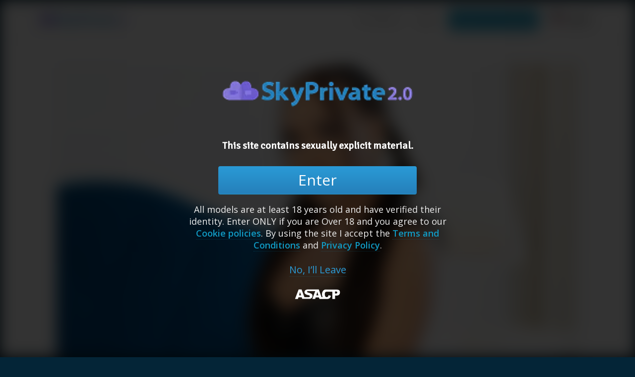

--- FILE ---
content_type: text/html; charset=UTF-8
request_url: https://www.skyprivate.com/why-skyprivate-skype-calls/
body_size: 23280
content:
<!DOCTYPE html>
<html lang="en-US" class="html_stretched responsive av-preloader-disabled av-default-lightbox  html_header_top html_logo_left html_main_nav_header html_menu_right html_custom html_header_sticky html_header_shrinking_disabled html_header_topbar_active html_mobile_menu_phone html_header_searchicon_disabled html_content_align_center html_header_unstick_top_disabled html_header_stretch_disabled html_minimal_header html_minimal_header_shadow html_elegant-blog html_modern-blog html_av-submenu-hidden html_av-submenu-display-click html_av-overlay-side html_av-overlay-side-minimal html_av-submenu-noclone html_entry_id_18682 av-no-preview html_text_menu_active ">
<head>
<meta charset="UTF-8" />
<meta description1="Mozilla/5.0 (Macintosh; Intel Mac OS X 10_15_7) AppleWebKit/537.36 (KHTML, like Gecko) Chrome/131.0.0.0 Safari/537.36; ClaudeBot/1.0; +claudebot@anthropic.com)" />
	
<link rel="alternate" href="https://www.skyprivate.com/why-skyprivate-skype-calls/" hreflang="x-default">
<link rel="alternate" href="https://www.skyprivate.com/why-skyprivate-skype-calls/" hreflang="en" />
<link rel="alternate" href="https://www.skyprivate.com/why-skyprivate-skype-calls/?locale=es" hreflang="es"/>
<link rel="alternate" href="https://www.skyprivate.com/why-skyprivate-skype-calls/?locale=ru" hreflang="ru"/>

	<link rel="canonical" href="https://www.skyprivate.com/why-skyprivate-skype-calls/" />

	


<!-- mobile setting -->
<meta name="viewport" content="width=device-width, initial-scale=1, maximum-scale=1">

<!-- Scripts/CSS and wp_head hook -->
<meta name='robots' content='index, follow, max-image-preview:large, max-snippet:-1, max-video-preview:-1' />

	<!-- This site is optimized with the Yoast SEO plugin v21.1 - https://yoast.com/wordpress/plugins/seo/ -->
	<title>What makes SkyPrivate the best option for Skype sex calls? | SkyPrivate</title>
	<meta name="description" content="Find out how SkyPrivate works and why you&#039;ve come to the right place if you&#039;re looking to connect with THE best cam girls in the world..." />
	<link rel="canonical" href="https://www.skyprivate.com/why-skyprivate-skype-calls/" />
	<meta property="og:locale" content="en_US" />
	<meta property="og:type" content="article" />
	<meta property="og:title" content="What makes SkyPrivate the best option for Skype sex calls? | SkyPrivate" />
	<meta property="og:description" content="Find out how SkyPrivate works and why you&#039;ve come to the right place if you&#039;re looking to connect with THE best cam girls in the world..." />
	<meta property="og:url" content="https://www.skyprivate.com/why-skyprivate-skype-calls/" />
	<meta property="og:site_name" content="SkyPrivate Skype Cam Models" />
	<meta property="article:published_time" content="2023-09-15T15:47:51+00:00" />
	<meta property="og:image" content="https://www.skyprivate.com/wp-content/uploads/2023/09/what-makes-skyprivate-best-option-skype-calls-featured.jpg" />
	<meta property="og:image:width" content="1280" />
	<meta property="og:image:height" content="1280" />
	<meta property="og:image:type" content="image/jpeg" />
	<meta name="author" content="SkyPrivate Girl" />
	<meta name="twitter:card" content="summary_large_image" />
	<meta name="twitter:creator" content="@SkyPrivate" />
	<meta name="twitter:site" content="@SkyPrivate" />
	<script type="application/ld+json" class="yoast-schema-graph">{"@context":"https://schema.org","@graph":[{"@type":"WebPage","@id":"https://www.skyprivate.com/why-skyprivate-skype-calls/","url":"https://www.skyprivate.com/why-skyprivate-skype-calls/","name":"What makes SkyPrivate the best option for Skype sex calls? | SkyPrivate","isPartOf":{"@id":"https://www.skyprivate.com/#website"},"primaryImageOfPage":{"@id":"https://www.skyprivate.com/why-skyprivate-skype-calls/#primaryimage"},"image":{"@id":"https://www.skyprivate.com/why-skyprivate-skype-calls/#primaryimage"},"thumbnailUrl":"https://www.skyprivate.com/wp-content/uploads/2023/09/what-makes-skyprivate-best-option-skype-calls-featured.jpg","datePublished":"2023-09-15T15:47:51+00:00","dateModified":"2023-09-15T15:47:51+00:00","author":{"@id":"https://www.skyprivate.com/#/schema/person/52063afe087b051c5a4a886d40b8f936"},"description":"Find out how SkyPrivate works and why you've come to the right place if you're looking to connect with THE best cam girls in the world...","breadcrumb":{"@id":"https://www.skyprivate.com/why-skyprivate-skype-calls/#breadcrumb"},"inLanguage":"en-US","potentialAction":[{"@type":"ReadAction","target":["https://www.skyprivate.com/why-skyprivate-skype-calls/"]}]},{"@type":"ImageObject","inLanguage":"en-US","@id":"https://www.skyprivate.com/why-skyprivate-skype-calls/#primaryimage","url":"https://www.skyprivate.com/wp-content/uploads/2023/09/what-makes-skyprivate-best-option-skype-calls-featured.jpg","contentUrl":"https://www.skyprivate.com/wp-content/uploads/2023/09/what-makes-skyprivate-best-option-skype-calls-featured.jpg","width":1280,"height":1280,"caption":"What Makes SkyPrivate THE Best Option for Skype Sex Calls?"},{"@type":"BreadcrumbList","@id":"https://www.skyprivate.com/why-skyprivate-skype-calls/#breadcrumb","itemListElement":[{"@type":"ListItem","position":1,"name":"Home","item":"https://www.skyprivate.com/"},{"@type":"ListItem","position":2,"name":"SkyPrivate News","item":"https://www.skyprivate.com/news/"},{"@type":"ListItem","position":3,"name":"What Makes SkyPrivate THE Best Option for Skype Sex Calls?"}]},{"@type":"WebSite","@id":"https://www.skyprivate.com/#website","url":"https://www.skyprivate.com/","name":"SkyPrivate Skype Cam Models","description":"Pay Per Minute for Live Skype Sex Shows","potentialAction":[{"@type":"SearchAction","target":{"@type":"EntryPoint","urlTemplate":"https://www.skyprivate.com/?s={search_term_string}"},"query-input":"required name=search_term_string"}],"inLanguage":"en-US"},{"@type":"Person","@id":"https://www.skyprivate.com/#/schema/person/52063afe087b051c5a4a886d40b8f936","name":"SkyPrivate Girl"}]}</script>
	<!-- / Yoast SEO plugin. -->


<link rel="alternate" type="application/rss+xml" title="SkyPrivate Skype Cam Models &raquo; Feed" href="https://www.skyprivate.com/feed/" />

<!-- google webfont font replacement -->
<link rel='stylesheet' id='avia-google-webfont' href='//fonts.googleapis.com/css?family=Signika+Negative%7COpen+Sans:400,600%7CCabin' type='text/css' media='all'/> 
<script type="text/javascript">
/* <![CDATA[ */
window._wpemojiSettings = {"baseUrl":"https:\/\/s.w.org\/images\/core\/emoji\/15.0.3\/72x72\/","ext":".png","svgUrl":"https:\/\/s.w.org\/images\/core\/emoji\/15.0.3\/svg\/","svgExt":".svg","source":{"concatemoji":"https:\/\/www.skyprivate.com\/wp-includes\/js\/wp-emoji-release.min.js?ver=6.5.4"}};
/*! This file is auto-generated */
!function(i,n){var o,s,e;function c(e){try{var t={supportTests:e,timestamp:(new Date).valueOf()};sessionStorage.setItem(o,JSON.stringify(t))}catch(e){}}function p(e,t,n){e.clearRect(0,0,e.canvas.width,e.canvas.height),e.fillText(t,0,0);var t=new Uint32Array(e.getImageData(0,0,e.canvas.width,e.canvas.height).data),r=(e.clearRect(0,0,e.canvas.width,e.canvas.height),e.fillText(n,0,0),new Uint32Array(e.getImageData(0,0,e.canvas.width,e.canvas.height).data));return t.every(function(e,t){return e===r[t]})}function u(e,t,n){switch(t){case"flag":return n(e,"\ud83c\udff3\ufe0f\u200d\u26a7\ufe0f","\ud83c\udff3\ufe0f\u200b\u26a7\ufe0f")?!1:!n(e,"\ud83c\uddfa\ud83c\uddf3","\ud83c\uddfa\u200b\ud83c\uddf3")&&!n(e,"\ud83c\udff4\udb40\udc67\udb40\udc62\udb40\udc65\udb40\udc6e\udb40\udc67\udb40\udc7f","\ud83c\udff4\u200b\udb40\udc67\u200b\udb40\udc62\u200b\udb40\udc65\u200b\udb40\udc6e\u200b\udb40\udc67\u200b\udb40\udc7f");case"emoji":return!n(e,"\ud83d\udc26\u200d\u2b1b","\ud83d\udc26\u200b\u2b1b")}return!1}function f(e,t,n){var r="undefined"!=typeof WorkerGlobalScope&&self instanceof WorkerGlobalScope?new OffscreenCanvas(300,150):i.createElement("canvas"),a=r.getContext("2d",{willReadFrequently:!0}),o=(a.textBaseline="top",a.font="600 32px Arial",{});return e.forEach(function(e){o[e]=t(a,e,n)}),o}function t(e){var t=i.createElement("script");t.src=e,t.defer=!0,i.head.appendChild(t)}"undefined"!=typeof Promise&&(o="wpEmojiSettingsSupports",s=["flag","emoji"],n.supports={everything:!0,everythingExceptFlag:!0},e=new Promise(function(e){i.addEventListener("DOMContentLoaded",e,{once:!0})}),new Promise(function(t){var n=function(){try{var e=JSON.parse(sessionStorage.getItem(o));if("object"==typeof e&&"number"==typeof e.timestamp&&(new Date).valueOf()<e.timestamp+604800&&"object"==typeof e.supportTests)return e.supportTests}catch(e){}return null}();if(!n){if("undefined"!=typeof Worker&&"undefined"!=typeof OffscreenCanvas&&"undefined"!=typeof URL&&URL.createObjectURL&&"undefined"!=typeof Blob)try{var e="postMessage("+f.toString()+"("+[JSON.stringify(s),u.toString(),p.toString()].join(",")+"));",r=new Blob([e],{type:"text/javascript"}),a=new Worker(URL.createObjectURL(r),{name:"wpTestEmojiSupports"});return void(a.onmessage=function(e){c(n=e.data),a.terminate(),t(n)})}catch(e){}c(n=f(s,u,p))}t(n)}).then(function(e){for(var t in e)n.supports[t]=e[t],n.supports.everything=n.supports.everything&&n.supports[t],"flag"!==t&&(n.supports.everythingExceptFlag=n.supports.everythingExceptFlag&&n.supports[t]);n.supports.everythingExceptFlag=n.supports.everythingExceptFlag&&!n.supports.flag,n.DOMReady=!1,n.readyCallback=function(){n.DOMReady=!0}}).then(function(){return e}).then(function(){var e;n.supports.everything||(n.readyCallback(),(e=n.source||{}).concatemoji?t(e.concatemoji):e.wpemoji&&e.twemoji&&(t(e.twemoji),t(e.wpemoji)))}))}((window,document),window._wpemojiSettings);
/* ]]> */
</script>
<style id='wp-emoji-styles-inline-css' type='text/css'>

	img.wp-smiley, img.emoji {
		display: inline !important;
		border: none !important;
		box-shadow: none !important;
		height: 1em !important;
		width: 1em !important;
		margin: 0 0.07em !important;
		vertical-align: -0.1em !important;
		background: none !important;
		padding: 0 !important;
	}
</style>
<link rel='stylesheet' id='wp-block-library-css' href='https://www.skyprivate.com/wp-includes/css/dist/block-library/style.min.css?ver=6.5.4' type='text/css' media='all' />
<style id='classic-theme-styles-inline-css' type='text/css'>
/*! This file is auto-generated */
.wp-block-button__link{color:#fff;background-color:#32373c;border-radius:9999px;box-shadow:none;text-decoration:none;padding:calc(.667em + 2px) calc(1.333em + 2px);font-size:1.125em}.wp-block-file__button{background:#32373c;color:#fff;text-decoration:none}
</style>
<style id='global-styles-inline-css' type='text/css'>
body{--wp--preset--color--black: #000000;--wp--preset--color--cyan-bluish-gray: #abb8c3;--wp--preset--color--white: #ffffff;--wp--preset--color--pale-pink: #f78da7;--wp--preset--color--vivid-red: #cf2e2e;--wp--preset--color--luminous-vivid-orange: #ff6900;--wp--preset--color--luminous-vivid-amber: #fcb900;--wp--preset--color--light-green-cyan: #7bdcb5;--wp--preset--color--vivid-green-cyan: #00d084;--wp--preset--color--pale-cyan-blue: #8ed1fc;--wp--preset--color--vivid-cyan-blue: #0693e3;--wp--preset--color--vivid-purple: #9b51e0;--wp--preset--gradient--vivid-cyan-blue-to-vivid-purple: linear-gradient(135deg,rgba(6,147,227,1) 0%,rgb(155,81,224) 100%);--wp--preset--gradient--light-green-cyan-to-vivid-green-cyan: linear-gradient(135deg,rgb(122,220,180) 0%,rgb(0,208,130) 100%);--wp--preset--gradient--luminous-vivid-amber-to-luminous-vivid-orange: linear-gradient(135deg,rgba(252,185,0,1) 0%,rgba(255,105,0,1) 100%);--wp--preset--gradient--luminous-vivid-orange-to-vivid-red: linear-gradient(135deg,rgba(255,105,0,1) 0%,rgb(207,46,46) 100%);--wp--preset--gradient--very-light-gray-to-cyan-bluish-gray: linear-gradient(135deg,rgb(238,238,238) 0%,rgb(169,184,195) 100%);--wp--preset--gradient--cool-to-warm-spectrum: linear-gradient(135deg,rgb(74,234,220) 0%,rgb(151,120,209) 20%,rgb(207,42,186) 40%,rgb(238,44,130) 60%,rgb(251,105,98) 80%,rgb(254,248,76) 100%);--wp--preset--gradient--blush-light-purple: linear-gradient(135deg,rgb(255,206,236) 0%,rgb(152,150,240) 100%);--wp--preset--gradient--blush-bordeaux: linear-gradient(135deg,rgb(254,205,165) 0%,rgb(254,45,45) 50%,rgb(107,0,62) 100%);--wp--preset--gradient--luminous-dusk: linear-gradient(135deg,rgb(255,203,112) 0%,rgb(199,81,192) 50%,rgb(65,88,208) 100%);--wp--preset--gradient--pale-ocean: linear-gradient(135deg,rgb(255,245,203) 0%,rgb(182,227,212) 50%,rgb(51,167,181) 100%);--wp--preset--gradient--electric-grass: linear-gradient(135deg,rgb(202,248,128) 0%,rgb(113,206,126) 100%);--wp--preset--gradient--midnight: linear-gradient(135deg,rgb(2,3,129) 0%,rgb(40,116,252) 100%);--wp--preset--font-size--small: 13px;--wp--preset--font-size--medium: 20px;--wp--preset--font-size--large: 36px;--wp--preset--font-size--x-large: 42px;--wp--preset--spacing--20: 0.44rem;--wp--preset--spacing--30: 0.67rem;--wp--preset--spacing--40: 1rem;--wp--preset--spacing--50: 1.5rem;--wp--preset--spacing--60: 2.25rem;--wp--preset--spacing--70: 3.38rem;--wp--preset--spacing--80: 5.06rem;--wp--preset--shadow--natural: 6px 6px 9px rgba(0, 0, 0, 0.2);--wp--preset--shadow--deep: 12px 12px 50px rgba(0, 0, 0, 0.4);--wp--preset--shadow--sharp: 6px 6px 0px rgba(0, 0, 0, 0.2);--wp--preset--shadow--outlined: 6px 6px 0px -3px rgba(255, 255, 255, 1), 6px 6px rgba(0, 0, 0, 1);--wp--preset--shadow--crisp: 6px 6px 0px rgba(0, 0, 0, 1);}:where(.is-layout-flex){gap: 0.5em;}:where(.is-layout-grid){gap: 0.5em;}body .is-layout-flex{display: flex;}body .is-layout-flex{flex-wrap: wrap;align-items: center;}body .is-layout-flex > *{margin: 0;}body .is-layout-grid{display: grid;}body .is-layout-grid > *{margin: 0;}:where(.wp-block-columns.is-layout-flex){gap: 2em;}:where(.wp-block-columns.is-layout-grid){gap: 2em;}:where(.wp-block-post-template.is-layout-flex){gap: 1.25em;}:where(.wp-block-post-template.is-layout-grid){gap: 1.25em;}.has-black-color{color: var(--wp--preset--color--black) !important;}.has-cyan-bluish-gray-color{color: var(--wp--preset--color--cyan-bluish-gray) !important;}.has-white-color{color: var(--wp--preset--color--white) !important;}.has-pale-pink-color{color: var(--wp--preset--color--pale-pink) !important;}.has-vivid-red-color{color: var(--wp--preset--color--vivid-red) !important;}.has-luminous-vivid-orange-color{color: var(--wp--preset--color--luminous-vivid-orange) !important;}.has-luminous-vivid-amber-color{color: var(--wp--preset--color--luminous-vivid-amber) !important;}.has-light-green-cyan-color{color: var(--wp--preset--color--light-green-cyan) !important;}.has-vivid-green-cyan-color{color: var(--wp--preset--color--vivid-green-cyan) !important;}.has-pale-cyan-blue-color{color: var(--wp--preset--color--pale-cyan-blue) !important;}.has-vivid-cyan-blue-color{color: var(--wp--preset--color--vivid-cyan-blue) !important;}.has-vivid-purple-color{color: var(--wp--preset--color--vivid-purple) !important;}.has-black-background-color{background-color: var(--wp--preset--color--black) !important;}.has-cyan-bluish-gray-background-color{background-color: var(--wp--preset--color--cyan-bluish-gray) !important;}.has-white-background-color{background-color: var(--wp--preset--color--white) !important;}.has-pale-pink-background-color{background-color: var(--wp--preset--color--pale-pink) !important;}.has-vivid-red-background-color{background-color: var(--wp--preset--color--vivid-red) !important;}.has-luminous-vivid-orange-background-color{background-color: var(--wp--preset--color--luminous-vivid-orange) !important;}.has-luminous-vivid-amber-background-color{background-color: var(--wp--preset--color--luminous-vivid-amber) !important;}.has-light-green-cyan-background-color{background-color: var(--wp--preset--color--light-green-cyan) !important;}.has-vivid-green-cyan-background-color{background-color: var(--wp--preset--color--vivid-green-cyan) !important;}.has-pale-cyan-blue-background-color{background-color: var(--wp--preset--color--pale-cyan-blue) !important;}.has-vivid-cyan-blue-background-color{background-color: var(--wp--preset--color--vivid-cyan-blue) !important;}.has-vivid-purple-background-color{background-color: var(--wp--preset--color--vivid-purple) !important;}.has-black-border-color{border-color: var(--wp--preset--color--black) !important;}.has-cyan-bluish-gray-border-color{border-color: var(--wp--preset--color--cyan-bluish-gray) !important;}.has-white-border-color{border-color: var(--wp--preset--color--white) !important;}.has-pale-pink-border-color{border-color: var(--wp--preset--color--pale-pink) !important;}.has-vivid-red-border-color{border-color: var(--wp--preset--color--vivid-red) !important;}.has-luminous-vivid-orange-border-color{border-color: var(--wp--preset--color--luminous-vivid-orange) !important;}.has-luminous-vivid-amber-border-color{border-color: var(--wp--preset--color--luminous-vivid-amber) !important;}.has-light-green-cyan-border-color{border-color: var(--wp--preset--color--light-green-cyan) !important;}.has-vivid-green-cyan-border-color{border-color: var(--wp--preset--color--vivid-green-cyan) !important;}.has-pale-cyan-blue-border-color{border-color: var(--wp--preset--color--pale-cyan-blue) !important;}.has-vivid-cyan-blue-border-color{border-color: var(--wp--preset--color--vivid-cyan-blue) !important;}.has-vivid-purple-border-color{border-color: var(--wp--preset--color--vivid-purple) !important;}.has-vivid-cyan-blue-to-vivid-purple-gradient-background{background: var(--wp--preset--gradient--vivid-cyan-blue-to-vivid-purple) !important;}.has-light-green-cyan-to-vivid-green-cyan-gradient-background{background: var(--wp--preset--gradient--light-green-cyan-to-vivid-green-cyan) !important;}.has-luminous-vivid-amber-to-luminous-vivid-orange-gradient-background{background: var(--wp--preset--gradient--luminous-vivid-amber-to-luminous-vivid-orange) !important;}.has-luminous-vivid-orange-to-vivid-red-gradient-background{background: var(--wp--preset--gradient--luminous-vivid-orange-to-vivid-red) !important;}.has-very-light-gray-to-cyan-bluish-gray-gradient-background{background: var(--wp--preset--gradient--very-light-gray-to-cyan-bluish-gray) !important;}.has-cool-to-warm-spectrum-gradient-background{background: var(--wp--preset--gradient--cool-to-warm-spectrum) !important;}.has-blush-light-purple-gradient-background{background: var(--wp--preset--gradient--blush-light-purple) !important;}.has-blush-bordeaux-gradient-background{background: var(--wp--preset--gradient--blush-bordeaux) !important;}.has-luminous-dusk-gradient-background{background: var(--wp--preset--gradient--luminous-dusk) !important;}.has-pale-ocean-gradient-background{background: var(--wp--preset--gradient--pale-ocean) !important;}.has-electric-grass-gradient-background{background: var(--wp--preset--gradient--electric-grass) !important;}.has-midnight-gradient-background{background: var(--wp--preset--gradient--midnight) !important;}.has-small-font-size{font-size: var(--wp--preset--font-size--small) !important;}.has-medium-font-size{font-size: var(--wp--preset--font-size--medium) !important;}.has-large-font-size{font-size: var(--wp--preset--font-size--large) !important;}.has-x-large-font-size{font-size: var(--wp--preset--font-size--x-large) !important;}
.wp-block-navigation a:where(:not(.wp-element-button)){color: inherit;}
:where(.wp-block-post-template.is-layout-flex){gap: 1.25em;}:where(.wp-block-post-template.is-layout-grid){gap: 1.25em;}
:where(.wp-block-columns.is-layout-flex){gap: 2em;}:where(.wp-block-columns.is-layout-grid){gap: 2em;}
.wp-block-pullquote{font-size: 1.5em;line-height: 1.6;}
</style>
<link rel='stylesheet' id='contact-form-7-css' href='https://www.skyprivate.com/wp-content/plugins/contact-form-7/includes/css/styles.css?ver=5.9.5' type='text/css' media='all' />
<link rel='stylesheet' id='collapscore-css-css' href='https://www.skyprivate.com/wp-content/plugins/jquery-collapse-o-matic/css/core_style.css?ver=1.0' type='text/css' media='all' />
<link rel='stylesheet' id='collapseomatic-css-css' href='https://www.skyprivate.com/wp-content/plugins/jquery-collapse-o-matic/css/light_style.css?ver=1.6' type='text/css' media='all' />
<link rel='stylesheet' id='pgafu-public-style-css' href='https://www.skyprivate.com/wp-content/plugins/post-grid-and-filter-ultimate/assets/css/pgafu-public.css?ver=1.7' type='text/css' media='all' />
<link rel='stylesheet' id='owl-carousel-style-css' href='https://www.skyprivate.com/wp-content/plugins/post-slider-and-carousel/assets/css/owl.carousel.min.css?ver=3.2.3' type='text/css' media='all' />
<link rel='stylesheet' id='psac-public-style-css' href='https://www.skyprivate.com/wp-content/plugins/post-slider-and-carousel/assets/css/psac-public.css?ver=3.2.3' type='text/css' media='all' />
<link rel='stylesheet' id='avia-grid-css' href='https://www.skyprivate.com/wp-content/themes/enfold%203/css/grid.css?ver=4.6' type='text/css' media='all' />
<link rel='stylesheet' id='avia-base-css' href='https://www.skyprivate.com/wp-content/themes/enfold%203/css/base.css?ver=4.6' type='text/css' media='all' />
<link rel='stylesheet' id='avia-layout-css' href='https://www.skyprivate.com/wp-content/themes/enfold%203/css/layout.css?ver=4.6' type='text/css' media='all' />
<link rel='stylesheet' id='avia-scs-css' href='https://www.skyprivate.com/wp-content/themes/enfold%203/css/shortcodes.css?ver=4.6' type='text/css' media='all' />
<link rel='stylesheet' id='avia-popup-css-css' href='https://www.skyprivate.com/wp-content/themes/enfold%203/js/aviapopup/magnific-popup.css?ver=4.6' type='text/css' media='screen' />
<link rel='stylesheet' id='avia-print-css' href='https://www.skyprivate.com/wp-content/themes/enfold%203/css/print.css?ver=4.6' type='text/css' media='print' />
<link rel='stylesheet' id='avia-dynamic-css' href='https://www.skyprivate.com/wp-content/uploads/dynamic_avia/enfold.css?ver=692f7118d0d71' type='text/css' media='all' />
<link rel='stylesheet' id='avia-custom-css' href='https://www.skyprivate.com/wp-content/themes/enfold%203/css/custom.css?ver=4.6' type='text/css' media='all' />
<!--n2css--><script type="text/javascript" src="https://www.skyprivate.com/wp-includes/js/jquery/jquery.min.js?ver=3.7.1" id="jquery-core-js"></script>
<script type="text/javascript" src="https://www.skyprivate.com/wp-includes/js/jquery/jquery-migrate.min.js?ver=3.4.1" id="jquery-migrate-js"></script>
<script type="text/javascript" id="equal-height-columns-js-extra">
/* <![CDATA[ */
var equalHeightColumnElements = {"element-groups":{"1":{"selector":".pgafu-post-grid-main","breakpoint":768},"2":{"selector":".pgafu-post-grid-main","breakpoint":1024},"3":{"selector":".pgafu-filter-wrp .pgafu-post-grid-main .filtr-item","breakpoint":768},"4":{"selector":".pgafu-filter-wrp .pgafu-post-grid-main .filtr-item","breakpoint":1024},"5":{"selector":".pgafu-post-grid-main .filtr-item .pgafu-post-content","breakpoint":768},"6":{"selector":".pgafu-post-grid-main .filtr-item .pgafu-post-content","breakpoint":1024}}};
/* ]]> */
</script>
<script type="text/javascript" src="https://www.skyprivate.com/wp-content/plugins/equal-height-columns/public/js/equal-height-columns-public.js?ver=1.2.0" id="equal-height-columns-js"></script>
<script type="text/javascript" src="https://www.skyprivate.com/wp-content/themes/enfold%203/js/avia-compat.js?ver=4.6" id="avia-compat-js"></script>
<script type="text/javascript" src="https://www.skyprivate.com/wp-content/themes/enfold%203/js/avia.js?ver=1" id="avia-default-js"></script>
<link rel="https://api.w.org/" href="https://www.skyprivate.com/wp-json/" /><link rel="alternate" type="application/json" href="https://www.skyprivate.com/wp-json/wp/v2/posts/18682" /><link rel="EditURI" type="application/rsd+xml" title="RSD" href="https://www.skyprivate.com/xmlrpc.php?rsd" />
<meta name="generator" content="WordPress 6.5.4" />
<link rel='shortlink' href='https://www.skyprivate.com/?p=18682' />
<link rel="alternate" type="application/json+oembed" href="https://www.skyprivate.com/wp-json/oembed/1.0/embed?url=https%3A%2F%2Fwww.skyprivate.com%2Fwhy-skyprivate-skype-calls%2F" />
<link rel="alternate" type="text/xml+oembed" href="https://www.skyprivate.com/wp-json/oembed/1.0/embed?url=https%3A%2F%2Fwww.skyprivate.com%2Fwhy-skyprivate-skype-calls%2F&#038;format=xml" />
<script>readMoreArgs = []</script><script type="text/javascript">
				EXPM_VERSION=3.38;EXPM_AJAX_URL='https://www.skyprivate.com/wp-admin/admin-ajax.php';
			function yrmAddEvent(element, eventName, fn) {
				if (element.addEventListener)
					element.addEventListener(eventName, fn, false);
				else if (element.attachEvent)
					element.attachEvent('on' + eventName, fn);
			}
			</script>			<!-- DO NOT COPY THIS SNIPPET! Start of Page Analytics Tracking for HubSpot WordPress plugin v11.1.0-->
			<script class="hsq-set-content-id" data-content-id="blog-post">
				var _hsq = _hsq || [];
				_hsq.push(["setContentType", "blog-post"]);
			</script>
			<!-- DO NOT COPY THIS SNIPPET! End of Page Analytics Tracking for HubSpot WordPress plugin -->
			<link rel="profile" href="https://gmpg.org/xfn/11" />
<link rel="alternate" type="application/rss+xml" title="SkyPrivate Skype Cam Models RSS2 Feed" href="https://www.skyprivate.com/feed/" />
<link rel="pingback" href="https://www.skyprivate.com/xmlrpc.php" />

<style type='text/css' media='screen'>
 #top #header_main > .container, #top #header_main > .container .main_menu  .av-main-nav > li > a, #top #header_main #menu-item-shop .cart_dropdown_link{ height:78px; line-height: 78px; }
 .html_top_nav_header .av-logo-container{ height:78px;  }
 .html_header_top.html_header_sticky #top #wrap_all #main{ padding-top:108px; } 
</style>
<!--[if lt IE 9]><script src="https://www.skyprivate.com/wp-content/themes/enfold%203/js/html5shiv.js"></script><![endif]-->
<link rel="icon" href="https://www.skyprivate.com/wp-content/uploads/2025/07/SP-2.0-favicon-1.png" type="image/png">
<style id="sccss">.hide{
	display: none !important;
}

#socket .menu {
	margin: 0;
}

#socket .container{
	padding: 0;
}
#socket .sub_menu_socket {
	display: flex;
  justify-content: center;
  float: none;
}

#socket .sub_menu_socket li {
    padding: 0px 8px;
    margin: 20px 0;
}

#footer.supportContainer{
	padding-top: 30px;
	padding-bottom: 30px;
	margin: 0;
}
#footer .widget {
	margin: 0;
}

.wp-video {
 	text-align: center;
 	margin-left: auto;
 	margin-right: auto;
}

.main_color .sidebar_tab, .main_color .tabcontainer .tab {
 color: white; 
 }

.tab_titles {
    position: relative;
    width: 100%;
    clear: both;
    float: left;
    z-index: 5;
    background-color: #0f7cbc;
    color: white;
 }

.bitcoinFooter-wrapper .container, .supportFooter-wrapper .container {
    padding: 20px !important;
		display: flex;
		align-items: center;
}
@media only screen and (max-width: 1024px) {
  .responsive.html_mobile_menu_tablet.html_header_top.html_header_sticky #top #wrap_all #main {
    padding-top: 119px !important;
  }
}

@media only screen and (max-width: 767px) {
		#top .avia-button.avia-color-light {
        background: transparent;
    }
		.bitcoinFooter-wrapper .container, .supportFooter-wrapper .container {
				display: block;
		}
    .bitcoinFooter-wrapper .avia-button-wrap, .supportFooter-wrapper .avia-button-wrap {
        float: none;
    }
	
		.header_color div .av-hamburger-inner,
    .header_color div .av-hamburger-inner::after,
    .header_color div .av-hamburger-inner::before {
        background-color: #808080;
    }
	
		.responsive #top #main {
        padding-top: 80px !important;
        margin: 0;
    }
		#top #wrap_all .av_header_transparency {
        background-color: #fff !important;
    }
	
	.responsive.html_mobile_menu_tablet.html_header_top.html_header_sticky #top #wrap_all #main {
    padding-top: 80px !important;
  }
}


@media only screen and (min-width: 767px) {
#header .logo {padding-top: 13px !important; width: 193px;}

#top #wrap_all .header_color.av_header_transparency .logo {padding-top: 27px !important; width: 193px;}


}

.main_color a {
	border-bottom: 1px dotted rgba(16,156,197,0.25);
}
.main_color a:hover {
	border-bottom: 1px dotted rgba(16,156,197,1);
	text-decoration: none;
	color: rgba(16,156,197,1);
	position: relative;
}


.disclaimer {
	font-size: .8em;
	color: rgba(255,255,255,0.55);
	text-align: center;
}
.disclaimer a {color : white;}

.main_color .pricing-table li.avia-pricing-row {
	font-size: 36px;
}

/* vertical accordion */
.toggler {font-weight: bold;}
.toggle_icon {top: 24px;}
.toggle_icon span {
	border-color: lightblue;
	padding-right: .5em;
	padding-top: 2px;
}

.text-centered{text-align: center;}
.logo {padding-top: 20px;}
#header_meta{display: none;}
.html_header_top.html_header_sticky:not(.html_header_transparency) #top #wrap_all #main{padding-top: 78px !important;}
.html_header_transparency #top #wrap_all #main{padding-top: 0 !important}
h1.av-special-heading-tag {
	text-shadow: 1px 1px 1px rgba(0,0,0,0.15);
}


a:hover {
	text-decoration: underline;
}

a[href="#divider"]{
  pointer-events: none;
  color: transparent;
  border-bottom: 1px solid #c6e8f7;
  margin-top: 10px;
  font-size: 0px;
  width: 100%;
  height: 0;
}

#custom-pre-footer{
  position: relative;
  z-index: 2;
  padding: 20px 0;
  background: #062537;
  clear: both;
}
#custom-pre-footer .is-flex{
  display: flex;
  gap: 16px;
}

#custom-pre-footer .row{
  display: flex;
  justify-content: space-between;
  align-items: center;
  gap: 24px;
  margin-bottom: 0;
}

#custom-pre-footer .column{
  
}
#custom-pre-footer .text{
  font-size: 20px;
  color: #c6e8f7;
}

#custom-pre-footer .bi{
  color: #c6e8f7;
  font-size: 20px;
}
#custom-pre-footer .gtranslate_wrapper .gt_option{
  position: absolute;
}

@media only screen and (max-width: 767px)  {
  #custom-pre-footer .row{
    flex-direction: column;
  }
  
  #custom-pre-footer .text{
    font-size: 16px;
  }
}

#scroll-top-link.relative{
  top: -75px;
}
#av_section_6 a:hover {
	color: #fff !important;
}

#text-2 {
	background: #021824;
}
.disclaimer {
 	font-size: .8em;
 	color: rgba(255,255,255,0.55);
	text-align: center;
}
.disclaimer a {color : white;}

.main_color .pricing-table li.avia-pricing-row {
	font-size: 36px;
}

@media only screen and (max-width: 767px)  {
	.responsive #socket .sub_menu_socket {
			display: block;
			float: right;
	}
	.responsive #socket .sub_menu_socket li {
			padding: 20px;
	}
}

#catapult-cookie-bar {
	font-size: 10px;
}

/* hide empty cell in support page */
.pricing-table li.empty-table-cell {
    display: none !important;
}


/* new header */
@media only screen and (max-width: 767px) {
    #header_meta {
        display: none;
    }
    .responsive #top #wrap_all #header {
        position: absolute;
    }
    .header_color div .av-hamburger-inner,
    .header_color div .av-hamburger-inner::after,
    .header_color div .av-hamburger-inner::before {
        background-color: #fff;
    }
    #top #wrap_all .av_header_transparency {
        background-color: rgba(0, 0, 0, 0.4) !important;
    }
    #top #wrap_all .av-section-color-overlay-wrap {
        padding-top: 80px;
        z-index: 1;
    }
    #top #wrap_all .av-section-color-overlay-wrap:before {
        content: '';
        position: absolute;
        left: 0;
        bottom: 0;
        padding: 35%;
        width: 100%;
        z-index: -1;
        background: linear-gradient(to bottom, rgba(0, 0, 0, 0) 0%, black 100%);
    }
    #top #wrap_all .avia-button-wrap.avia-button-left.avia-builder-el-12 {
        display: block !important;
    }
   
    #top #wrap_all .avia-button.avia-color-light.avia-button.avia-size-x-large {
        width: 100% !important;
        padding: 18px 50px;
    }

    body.home.page-id-330 .av_header_transparency.av_alternate_logo_active .logo a > img {
      display: none;
    }
    body.home.page-id-330 .av_header_transparency.av_alternate_logo_active .logo a {
        display: inline-block;
        background-image: url('../wp-content/uploads/2025/07/SP-Logo-Header-Website-2.png');
        height: 57px;
        width: 193px;
    }
}
/* new header */
/* new custom rules */
@media only screen and (max-width: 768px) {
.only-desktop { display: none !important; }
  [rel="only-desktop"] { display: none !important; }
}

@media only screen and (min-width: 768px) {
.only-mobile { display: none !important; }}
/* new custom rules */
/* new login/register */
.av-width-submenu:first-child {
    display: block;
}
.av-width-submenu:first-child > a {
    /*display: none !important;*/
}
.av-width-submenu:first-child ul.sub-menu {
    display: block;
	border-bottom: 1px solid #ddd;
	padding-bottom: 10px;
}
.av-width-submenu:first-child ul.sub-menu li {
    display: inline-block;
  
}
.av-width-submenu:first-child ul.sub-menu li a {
    padding: 8px 20px !important;
    margin: 10px !important;
    display: block;
    border-radius: 5px;
    background: linear-gradient(0deg, rgba(198,198,198,1) 0%, rgba(255,255,255,1) 100%);
    border: 1px solid #ccc !important;
}
.av-width-submenu:first-child ul.sub-menu li a .avia-bullet {
	display: none !important;
}
.av-width-submenu:first-child ul.sub-menu li:last-child a {
    color: #fff !important;
    border: 1px solid #056393;
    background: linear-gradient(0deg, rgba(5,99,147,1) 0%, rgba(42,154,214,1) 100%);
    background-color: #2a9ad6;
}
#top #wrap_all .av-burger-overlay-scroll .weglot-selector {
    position: absolute;
    top: 30px;
}
#top #wrap_all .av-burger-overlay-scroll .weglot-selector div.wgcurrent.wg-li a {
    color: #444 !important;
}
#top #wrap_all .av-burger-overlay .weglot-selector li a {
    line-height: 1em;
    padding:  10px;
}

#top #wrap_all .av-burger-overlay .wg-drop.country-selector ul {
    background: rgba(0,0,0, 0.8) !important;
    border: none;
    margin-top: 1em;
    border-top: 1px solid #ccc;
}
#top #wrap_all .av-burger-overlay .wg-drop.country-selector ul li a  {
    color: #fff !important;
}
/* new login/register */
/* hide cart-menu */
.menu-item.cart_dropdown  {
	display: none !important;}
/* hide cart-menu */

/*weglot */
.country-selector.weglot-dropdown {
    background-color: transparent;
}
.country-selector.weglot-dropdown .wgcurrent {
    border: 0;
}
#top #header_meta .country-selector.weglot-dropdown a {
    color: #444;
}
.phone-info {
    padding:  0;
}
/*weglot*/

@media only screen and (min-width: 768px)  {
  
  .avia-size-xxx-large .avia-button {
        padding: 25px 0px;
        font-size: 20px;
        min-width: 500px;
    }

}


#bablicFlagsWidget {
    display: none !important;
}

.footer-payments-logo {
    text-align: center;
    padding: 15px 0 5px 0;
    display: block;
}


.footer-payments-logo img {
    margin: 0 10px;
  -webkit-filter: grayscale(100%);
  filter: grayscale(100%);
  opacity: 0.5;
}
.footer-payments-logo img:hover {
    filter: grayscale(0%);
    -webkit-filter: grayscale(0%);
    opacity: 1;
}


.disclaimer p {
  margin: 0;
}


.custom-bg-light-blue-gradient{
 background-color: #109bc5;
 color: #fff;
}

@media only screen and (max-width:767px) {
  .responsive #top #wrap_all .av-flex-cells .no_margin{
    padding-left:0!important;
    padding-right:0!important;
  }
}
.navLink{
	text-align: center;
}
.navLink a{
	color: #fff !important;
}
.navLink a:hover{
	color: #c6e8f7 !important;
}

.avatarBox header{
	display: none;
}
.avatarBox .iconbox_content{
	padding: 10px 0;
	border-radius: 20px;
	box-shadow: 0px 0px 1px #ccc;
}
.avatarBox .iconbox_content:hover{
	box-shadow: 0px 0px 20px -5px #109bc5;
}

@media only screen and (max-width:767px) {
  .responsive #top  #wrap_all .interactiveToysSection .flex_column{
		margin-bottom: 40px;
  }
}
.text-copyright {
    opacity: .7;
    display: inline-block;
    padding: 5px 0;
    font-size: 10px;
    line-height: 1.5;
    -moz-user-select: none; /* Firefox */
    -ms-user-select: none; /* Internet Explorer */
    -khtml-user-select: none; /* KHTML browsers (e.g. Konqueror) */
    -webkit-user-select: none; /* Chrome, Safari, and Opera */
    -webkit-touch-callout: none; /* Disable Android and iOS callouts*/
    unicode-bidi: bidi-override;
    direction: rtl;
    text-align: left;
    max-width: calc(100% - 150px);
}


.overlay_18plus-blur > *:not(.overlay_18plus){
	filter: blur(15px);
	-webkit-filter: blur(15px);
	pointer-events: none;
}
.overlay_18plus{

	position: fixed;
	top: 0;
	left: 0;
    width: 100vw;
    height: 100vh;
    background: rgba(0, 0, 0, 0.8);
    z-index: 9999;
}

.overlay_18plus-content{
	max-width: 620px;
    width: min(620px , 100%);
    position: absolute;
    left: calc((100vw - min(620px,100%)) / 2);
    top: calc((100vh - 500px) / 2);
    text-align: center;
    padding: 20px 40px;
}

.overlay_18plus-content > *{
	margin-bottom: 25px;
}
.overlay_18plus-content h3{
	font-size: 20px;
    color: #fff;
    line-height: 27px;
}

.overlay_18plus-content p{
	font-size: 18px;
    color: #eee;
    line-height: 24px;
}
.overlay_18plus-content .overlay_18plus-enter{
	color: #fff;
    display: inline-block;
    font-size: 30px;
    width: min(400px, 100%);
    border-radius: 5px;
    background: linear-gradient(180deg, #2A9AD6 0.33%, #257FBA 100.33%);
    cursor: pointer;
}
.overlay_18plus-content .overlay_18plus-leave{
	font-size: 20px;
	color: #2A9AD6;
	background-color: transparent;
	display: inline-block;
	cursor: pointer;
}


.container.av-logo-container{
  padding: 0px 10px;
}
</style>

<!--
Debugging Info for Theme support: 

Theme: Enfold
Version: 4.6
Installed: enfold 3
AviaFramework Version: 4.6
AviaBuilder Version: 0.9.5
ML:512-PU:24-PLA:38
WP:6.5.4
Updates: disabled
-->

	<!-- Fonts Plugin CSS - https://fontsplugin.com/ -->
	<style>
		@font-face {font-family:'Arsilon';font-weight:400;src:url('https://www.skyprivate.com/wp-content/uploads/2024/12/Dhan-Studio-Arsilon.otf') format('opentype');}@font-face {font-family:'Avenir Next';font-weight:900;font-style:normal;src:url('https://www.skyprivate.com/wp-content/uploads/2025/04/AvenirNextCyr-Heavy.ttf') format('truetype');}@font-face {font-family:'Avenir Next';font-weight:700;font-style:normal;src:url('https://www.skyprivate.com/wp-content/uploads/2025/04/AvenirNextCyr-Bold.ttf') format('truetype');}@font-face {font-family:'Avenir Next';font-weight:500;font-style:normal;src:url('https://www.skyprivate.com/wp-content/uploads/2025/04/AvenirNextCyr-Medium.ttf') format('truetype');}@font-face {font-family:'Avenir Next';font-weight:400;font-style:normal;src:url('https://www.skyprivate.com/wp-content/uploads/2025/04/AvenirNextCyr-Regular.ttf') format('truetype');}@font-face {font-family:'Bebas Neue Pro';font-weight:700;font-style:normal;src:url('https://www.skyprivate.com/wp-content/uploads/2025/04/Bebas-Neue-Pro-SemiExpanded-Bold.otf') format('truetype');}@font-face {font-family:'Inter';font-weight:800;font-style:normal;src:url('https://www.skyprivate.com/wp-content/uploads/2024/12/Inter-ExtraBold.otf') format('opentype');}@font-face {font-family:'Inter';font-weight:600;font-style:normal;src:url('https://www.skyprivate.com/wp-content/uploads/2024/12/Inter-SemiBold.otf') format('opentype');}@font-face {font-family:'Mikela';font-weight:300;font-style:normal;src:url('https://www.skyprivate.com/wp-content/uploads/2024/11/mikela_light-webfont.woff') format('woff'),url('https://www.skyprivate.com/wp-content/uploads/2024/11/mikela_light-webfont.woff2') format('woff2'),url('https://www.skyprivate.com/wp-content/uploads/2024/11/Mikela-Light.ttf') format('truetype');}	</style>
	<!-- Fonts Plugin CSS -->
	<style type='text/css'>
@font-face {font-family: 'entypo-fontello'; font-weight: normal; font-style: normal;
src: url('https://www.skyprivate.com/wp-content/themes/enfold%203/config-templatebuilder/avia-template-builder/assets/fonts/entypo-fontello.eot?v=3');
src: url('https://www.skyprivate.com/wp-content/themes/enfold%203/config-templatebuilder/avia-template-builder/assets/fonts/entypo-fontello.eot?v=3#iefix') format('embedded-opentype'), 
url('https://www.skyprivate.com/wp-content/themes/enfold%203/config-templatebuilder/avia-template-builder/assets/fonts/entypo-fontello.woff?v=3') format('woff'), 
url('https://www.skyprivate.com/wp-content/themes/enfold%203/config-templatebuilder/avia-template-builder/assets/fonts/entypo-fontello.ttf?v=3') format('truetype'), 
url('https://www.skyprivate.com/wp-content/themes/enfold%203/config-templatebuilder/avia-template-builder/assets/fonts/entypo-fontello.svg?v=3#entypo-fontello') format('svg');
} #top .avia-font-entypo-fontello, body .avia-font-entypo-fontello, html body [data-av_iconfont='entypo-fontello']:before{ font-family: 'entypo-fontello'; }

@font-face {font-family: 'fontello'; font-weight: normal; font-style: normal;
src: url('https://www.skyprivate.com/wp-content/uploads/avia_fonts/fontello/fontello.eot');
src: url('https://www.skyprivate.com/wp-content/uploads/avia_fonts/fontello/fontello.eot?#iefix') format('embedded-opentype'), 
url('https://www.skyprivate.com/wp-content/uploads/avia_fonts/fontello/fontello.woff') format('woff'), 
url('https://www.skyprivate.com/wp-content/uploads/avia_fonts/fontello/fontello.ttf') format('truetype'), 
url('https://www.skyprivate.com/wp-content/uploads/avia_fonts/fontello/fontello.svg#fontello') format('svg');
} #top .avia-font-fontello, body .avia-font-fontello, html body [data-av_iconfont='fontello']:before{ font-family: 'fontello'; }
</style><script type="text/javascript">
  window.heap=window.heap||[],heap.load=function(e,t){window.heap.appid=e,window.heap.config=t=t||{};var r=document.createElement("script");r.type="text/javascript",r.async=!0,r.src="https://cdn.heapanalytics.com/js/heap-"+e+".js";var a=document.getElementsByTagName("script")[0];a.parentNode.insertBefore(r,a);for(var n=function(e){return function(){heap.push([e].concat(Array.prototype.slice.call(arguments,0)))}},p=["addEventProperties","addUserProperties","clearEventProperties","identify","resetIdentity","removeEventProperty","setEventProperties","track","unsetEventProperty"],o=0;o<p.length;o++)heap[p[o]]=n(p[o])};
  heap.load("772880116");
</script>
	
<link rel="stylesheet" href="https://cdn.jsdelivr.net/npm/bootstrap-icons@1.13.1/font/bootstrap-icons.min.css">
</head>


<body id="top"
  class="post-template-default single single-post postid-18682 single-format-standard stretched signika_negative open_sans no_sidebar_border overlay_18plus-blur"   itemscope="itemscope" itemtype="https://schema.org/WebPage" >

	
	<div id='wrap_all'>

	
<header id='header' class='all_colors header_color light_bg_color  av_header_top av_logo_left av_main_nav_header av_menu_right av_custom av_header_sticky av_header_shrinking_disabled av_header_stretch_disabled av_mobile_menu_phone av_header_searchicon_disabled av_header_unstick_top_disabled av_minimal_header av_minimal_header_shadow av_bottom_nav_disabled  av_alternate_logo_active av_header_border_disabled'  role="banner" itemscope="itemscope" itemtype="https://schema.org/WPHeader" >

		<div id='header_meta' class='container_wrap container_wrap_meta  av_phone_active_left av_extra_header_active av_entry_id_18682'>
		
			      <div class='container'>
			      <div class='phone-info '><span><div id="weglot_here"></div></span></div>			      </div>
		</div>

		<div  id='header_main' class='container_wrap container_wrap_logo'>
	
        <div class='container av-logo-container'><div class='inner-container'><span class='logo'><a href='https://www.skyprivate.com/'><img height='100' width='300' src='https://www.skyprivate.com/wp-content/uploads/2025/07/SP-Logo-Header-Website-2.png' alt='SkyPrivate Skype Cam Models' /></a></span><nav class='main_menu' data-selectname='Select a page'  role="navigation" itemscope="itemscope" itemtype="https://schema.org/SiteNavigationElement" ><div class="avia-menu av-main-nav-wrap"><ul id="avia-menu" class="menu av-main-nav"><li id="menu-item-21980" class="only-mobile menu-item menu-item-type-custom menu-item-object-custom av-menu-button av-menu-button-colored menu-item-mega-parent  menu-item-top-level menu-item-top-level-1"><a title="Create Free Account" href="https://profiles.skyprivate.com/#create-free-account" itemprop="url"><span class="avia-bullet"></span><span class="avia-menu-text">Create Free Account</span><span class="avia-menu-fx"><span class="avia-arrow-wrap"><span class="avia-arrow"></span></span></span></a></li>
<li id="menu-item-21979" class="only-mobile menu-item menu-item-type-custom menu-item-object-custom menu-item-top-level menu-item-top-level-2"><a href="https://profiles.skyprivate.com/#overlay-login" itemprop="url"><span class="avia-bullet"></span><span class="avia-menu-text">Login</span><span class="avia-menu-fx"><span class="avia-arrow-wrap"><span class="avia-arrow"></span></span></span></a></li>
<li id="menu-item-21982" class="menu-item menu-item-type-post_type menu-item-object-page menu-item-top-level menu-item-top-level-3"><a href="https://www.skyprivate.com/our-mission/" itemprop="url"><span class="avia-bullet"></span><span class="avia-menu-text">Our Mission</span><span class="avia-menu-fx"><span class="avia-arrow-wrap"><span class="avia-arrow"></span></span></span></a></li>
<li id="menu-item-21988" class="only-mobile menu-item menu-item-type-post_type menu-item-object-page menu-item-top-level menu-item-top-level-4"><a href="https://www.skyprivate.com/news-center/" itemprop="url"><span class="avia-bullet"></span><span class="avia-menu-text">News Center</span><span class="avia-menu-fx"><span class="avia-arrow-wrap"><span class="avia-arrow"></span></span></span></a></li>
<li id="menu-item-21983" class="only-desktop menu-item menu-item-type-custom menu-item-object-custom menu-item-mega-parent  menu-item-top-level menu-item-top-level-5"><a title="Login" rel="only-desktop" href="https://profiles.skyprivate.com/#overlay-login" itemprop="url"><span class="avia-bullet"></span><span class="avia-menu-text">Login</span><span class="avia-menu-fx"><span class="avia-arrow-wrap"><span class="avia-arrow"></span></span></span></a></li>
<li id="menu-item-1150" class="avia-buttonavia-size-small avia-buttonavia-size-medium avia-buttonavia-size-large color blackimportant border-color background-color transparent border 1px solid avia-buttonavia-size-smallhover avia-buttonavia-size-mediumhover avia-buttonavia-size-largehover whiteimportant black menu-item menu-item-type-custom menu-item-object-custom av-menu-button av-menu-button-colored menu-item-top-level menu-item-top-level-6"><a title="Create Free Account" rel="only-desktop" href="https://accounts.skyprivate.com/register/" itemprop="url"><span class="avia-bullet"></span><span class="avia-menu-text">Create Free Account</span><span class="avia-menu-fx"><span class="avia-arrow-wrap"><span class="avia-arrow"></span></span></span></a></li>
<li class="menu-item menu-item-gtranslate menu-item-has-children notranslate"><a href="#" data-gt-lang="en" class="gt-current-wrapper notranslate"><img src="https://www.skyprivate.com/wp-content/plugins/gtranslate/flags/svg/en-us.svg" width="24" height="24" alt="en" loading="lazy"> <span>English</span></a><ul class="dropdown-menu sub-menu"><li class="menu-item menu-item-gtranslate-child"><a href="#" data-gt-lang="en" class="gt-current-lang notranslate"><img src="https://www.skyprivate.com/wp-content/plugins/gtranslate/flags/svg/en-us.svg" width="24" height="24" alt="en" loading="lazy"> <span>English</span></a></li><li class="menu-item menu-item-gtranslate-child"><a href="#" data-gt-lang="de" class="notranslate"><img src="https://www.skyprivate.com/wp-content/plugins/gtranslate/flags/svg/de.svg" width="24" height="24" alt="de" loading="lazy"> <span>Deutsch</span></a></li><li class="menu-item menu-item-gtranslate-child"><a href="#" data-gt-lang="it" class="notranslate"><img src="https://www.skyprivate.com/wp-content/plugins/gtranslate/flags/svg/it.svg" width="24" height="24" alt="it" loading="lazy"> <span>Italiano</span></a></li><li class="menu-item menu-item-gtranslate-child"><a href="#" data-gt-lang="pt" class="notranslate"><img src="https://www.skyprivate.com/wp-content/plugins/gtranslate/flags/svg/pt-br.svg" width="24" height="24" alt="pt" loading="lazy"> <span>Português</span></a></li><li class="menu-item menu-item-gtranslate-child"><a href="#" data-gt-lang="ro" class="notranslate"><img src="https://www.skyprivate.com/wp-content/plugins/gtranslate/flags/svg/ro.svg" width="24" height="24" alt="ro" loading="lazy"> <span>Română</span></a></li><li class="menu-item menu-item-gtranslate-child"><a href="#" data-gt-lang="ru" class="notranslate"><img src="https://www.skyprivate.com/wp-content/plugins/gtranslate/flags/svg/ru.svg" width="24" height="24" alt="ru" loading="lazy"> <span>Русский</span></a></li><li class="menu-item menu-item-gtranslate-child"><a href="#" data-gt-lang="es" class="notranslate"><img src="https://www.skyprivate.com/wp-content/plugins/gtranslate/flags/svg/es.svg" width="24" height="24" alt="es" loading="lazy"> <span>Español</span></a></li></ul></li><li class="av-burger-menu-main menu-item-avia-special ">
	        			<a href="#">
							<span class="av-hamburger av-hamburger--spin av-js-hamburger">
					        <span class="av-hamburger-box">
						          <span class="av-hamburger-inner"></span>
						          <strong>Menu</strong>
					        </span>
							</span>
						</a>
	        		   </li></ul></div></nav></div> </div> 
		<!-- end container_wrap-->
		</div>
		
		<div class='header_bg'></div>

<!-- end header -->
</header>
		
	<div id='main' class='all_colors' data-scroll-offset='78'>

	<div  class='main_color container_wrap_first container_wrap fullsize'   ><div class='container' ><main  role="main" itemscope="itemscope" itemtype="https://schema.org/Blog"  class='template-page content  av-content-full alpha units'><div class='post-entry post-entry-type-page post-entry-18682'><div class='entry-content-wrapper clearfix'><div class='avia-image-container  av-styling-    avia-builder-el-0  el_before_av_section  avia-builder-el-no-sibling   avia-align-center '  itemscope="itemscope" itemtype="https://schema.org/ImageObject"  ><div class='avia-image-container-inner'><a href='https://profiles.skyprivate.com/' class='avia_image'   target="_blank" ><img class='avia_image ' src='https://www.skyprivate.com/wp-content/uploads/2023/09/what-makes-skyprivate-best-option-skype-calls-large.jpg' alt='What Makes SkyPrivate THE Best Option for Skype Sex Calls?' title='what-makes-skyprivate-best-option-skype-calls-large'  itemprop="thumbnailUrl"  /></a></div></div>
</div></div></main><!-- close content main element --></div></div><div id='av_section_1' class='avia-section main_color avia-section-small avia-no-border-styling avia-bg-style-scroll  avia-builder-el-1  el_after_av_image  el_before_av_textblock    container_wrap fullsize'   ><div class='container' ><div class='template-page content  av-content-full alpha units'><div class='post-entry post-entry-type-page post-entry-18682'><div class='entry-content-wrapper clearfix'>
<div style='padding-bottom:10px;font-size:40px;' class='av-special-heading av-special-heading-h1  blockquote modern-quote  avia-builder-el-2  avia-builder-el-no-sibling   av-inherit-size '><h1 class='av-special-heading-tag '  itemprop="headline"  >What Makes SkyPrivate THE Best Option for Skype Sex Calls?</h1><div class='special-heading-border'><div class='special-heading-inner-border' ></div></div></div>
</div></div></div><!-- close content main div --></div></div><div id='after_section_1' class='main_color av_default_container_wrap container_wrap fullsize'   ><div class='container' ><div class='template-page content  av-content-full alpha units'><div class='post-entry post-entry-type-page post-entry-18682'><div class='entry-content-wrapper clearfix'><section class="av_textblock_section "  itemscope="itemscope" itemtype="https://schema.org/BlogPosting" itemprop="blogPost" ><div class='avia_textblock  '   itemprop="text" ><p align="JUSTIFY"><span style="font-family: 'times new roman', times, serif; font-size: 14pt;">Thanks to the power of technology, <a href="https://www.skyprivate.com/" target="_blank" rel="noopener"><span style="color: #1155cc;"><u>SkyPrivate</u></span></a> has become a well-liked platform for people to satisfy their sexual needs and establish all sorts of connections. </span></p>
<p align="JUSTIFY"><span style="font-family: 'times new roman', times, serif; font-size: 14pt;">SkyPrivate stands out as a top choice among the different platforms that enable these connections. Our site has established a solid reputation as the best option for Skype sex calls thanks to its distinctive features, commitment to customer privacy, and extensive options.</span></p>
<p><span style="font-family: 'times new roman', times, serif; font-size: 14pt;">In this post, we&#8217;ll be providing you with a thorough explanation of how our platform works and <strong>why you&#8217;ve come to the right place if you&#8217;re looking to connect with the <a href="https://www.skyprivate.com/first-cam-show-guide/" target="_blank" rel="noopener"><span style="color: #1155cc;"><u>world&#8217;s hottest cam girls</u></span></a>.</strong></span></p>
<h2 class="western" align="JUSTIFY"><span style="font-family: arial, helvetica, sans-serif;"><strong><span style="font-size: 24pt;">What Is SkyPrivate?</span></strong></span></h2>
<p align="JUSTIFY"><span style="font-family: 'times new roman', times, serif; font-size: 14pt;">SkyPrivate enables secure and private Skype sex calls between willing adults. SkyPrivate establishes a direct connection between users and performers, in contrast to conventional adult entertainment websites, enabling more customized and genuine encounters. SkyPrivate provides a reliable platform for those looking for close interactions in a virtual setting by placing a priority on user privacy, security, and convenience.</span></p>
<h2 class="western" align="JUSTIFY"><strong><span style="font-family: arial, helvetica, sans-serif; font-size: 24pt;">What Makes SkyPrivate Special?</span></strong></h2>
<p align="JUSTIFY"><span style="font-family: 'times new roman', times, serif; font-size: 14pt;"><a href="https://www.skyprivate.com/guide-safe-skype-sex/" target="_blank" rel="noopener"><span style="color: #1155cc;"><u>Data privacy and security</u></span></a> are important issues when it comes to adult content on the internet. SkyPrivate takes this seriously and has put in place strict security controls to guarantee user data is kept private. Modern encryption mechanisms and secure payment channels are used by the site to protect sensitive data. Users can feel comfortable making sex calls on Skype because their privacy is given the utmost importance.</span></p>
<h3 class="western" align="JUSTIFY"><span style="font-family: arial, helvetica, sans-serif; font-size: 18pt;"><strong>Verified Performers</strong></span></h3>
<p align="JUSTIFY"><span style="font-family: 'times new roman', times, serif; font-size: 14pt;">Users communicate with real, confirmed people because of SkyPrivate&#8217;s stringent verification procedures. SkyPrivate stands apart from other platforms thanks to this level of examination because it reduces the possibility of running into fake profiles or con artists. SkyPrivate cultivates a trustworthy environment where <a href="https://www.skyprivate.com/how-explore-sexual-desires-fetishes/" target="_blank" rel="noopener"><span style="color: #1155cc;"><u>users can explore their desires</u></span></a> without reservation by placing a high priority on the sincerity of its performers.</span></p>
<h3 class="western" align="JUSTIFY"><strong><span style="font-family: arial, helvetica, sans-serif; font-size: 18pt;">Customized and Personalized Experiences</span></strong></h3>
<p align="JUSTIFY"><span style="font-family: 'times new roman', times, serif; font-size: 14pt;">SkyPrivate understands that everyone has different tastes and aspirations. The website enables users to get in touch with artists who share their interests, resulting in a more fulfilling and meaningful encounter. SkyPrivate offers a wide range of alternatives to satiate your needs, whether you&#8217;re looking for a particular fetish, a role-play situation, or simply a relaxation moment.</span></p>
<h3 class="western" align="JUSTIFY"><strong><span style="font-family: arial, helvetica, sans-serif; font-size: 18pt;">Discreet Billing</span></strong></h3>
<p align="JUSTIFY"><span style="font-family: 'times new roman', times, serif; font-size: 14pt;">SkyPrivate is aware of how crucial discretion is, especially while having private conversations. Your Skype sex calls are kept private thanks to the platform&#8217;s covert billing procedures. The discrete nature of the transactions on your billing statement enables you to take pleasure in your experiences without attracting unwanted attention.</span></p>
<h2 class="western" align="JUSTIFY"><span style="font-size: 24pt;"><strong><span style="font-family: arial, helvetica, sans-serif;">What We Offer at SkyPrivate</span></strong></span></h2>
<p align="JUSTIFY"><span style="font-family: 'times new roman', times, serif; font-size: 14pt;">With its <a href="https://www.skyprivate.com/what-expect-live-cam-girl-show/" target="_blank" rel="noopener"><span style="color: #1155cc;"><u>wide selection of performers</u></span></a>, SkyPrivate can accommodate a variety of tastes and interests. Finding the ideal performer for your sex call is simple because of the platform&#8217;s user-friendly search and filtering options.</span></p>
<h3 class="western" align="JUSTIFY"><strong><span style="font-family: arial, helvetica, sans-serif; font-size: 18pt;">Flexible Payment Options</span></strong></h3>
<p align="JUSTIFY"><span style="font-family: 'times new roman', times, serif; font-size: 14pt;">Convenience is important, and SkyPrivate recognizes this. The website provides a variety of payment methods to serve users from across the world. SkyPrivate guarantees a smooth and trouble-free payment experience whether you choose credit cards, cryptocurrencies, or alternative payment options.</span></p>
<h3 class="western" align="JUSTIFY"><strong><span style="font-family: arial, helvetica, sans-serif; font-size: 18pt;">User-Friendly Interface</span></strong></h3>
<p align="JUSTIFY"><span style="font-family: 'times new roman', times, serif; font-size: 14pt;">Our platform is simple to use and intuitive to navigate. The interface is made to improve your browsing and interaction, enabling you to concentrate on getting in touch with artists who pique your interest. SkyPrivate guarantees a seamless and delightful experience for users of all tech proficiency levels with its simple-to-use features and responsive interface.</span></p>
<h3 class="western" align="JUSTIFY"><strong><span style="font-family: arial, helvetica, sans-serif; font-size: 18pt;">Transparent Pricing</span></strong></h3>
<p align="JUSTIFY"><span style="font-family: 'times new roman', times, serif; font-size: 14pt;">Transparent pricing is a cornerstone of SkyPrivate&#8217;s commitment to providing a trustworthy platform. Before engaging in a Skype sex call, users have access to clear pricing information for each performer. This transparency ensures that there are no surprises or hidden costs, allowing you to make informed decisions and enjoy worry-free interactions.</span></p>
<h2 class="western" align="JUSTIFY"><span style="font-size: 24pt;"><strong><span style="font-family: arial, helvetica, sans-serif;">A Safe Space to Explore Your Wildest Desires</span></strong></span></h2>
<p align="JUSTIFY"><span style="font-family: 'times new roman', times, serif; font-size: 14pt;">For those looking for real interactions, tailored experiences, and absolute privacy, our platform is the best option. SkyPrivate provides a risk-free, secure, and thrilling platform for you to realize your fantasies, whether you&#8217;re exploring your desires, keeping up a long-distance relationship, or just looking for meaningful connections. Discover<strong> the future of online intimacy</strong> with SkyPrivate, where your privacy and enjoyment are of the utmost importance.</span></p>
</div></section>
</div></div></div><!-- close content main div --></div></div><div id='av_section_2' class='avia-section main_color avia-section-default avia-no-border-styling av-section-color-overlay-active avia-bg-style-fixed  avia-builder-el-4  el_after_av_textblock  el_before_av_social_share    av-minimum-height av-minimum-height-custom container_wrap fullsize' style = 'background-repeat: no-repeat; background-image: url(https://www.skyprivate.com/wp-content/uploads/2016/12/skyprivate-models-profiles-1500x1408.jpg); background-attachment: fixed; background-position: center center; ' data-section-bg-repeat='no-repeat' ><div class='av-section-color-overlay-wrap'><div class='av-section-color-overlay' style='opacity: 0.8; background-color: #021824; '></div><div class='container' style='height:300px'><div class='template-page content  av-content-full alpha units'><div class='post-entry post-entry-type-page post-entry-18682'><div class='entry-content-wrapper clearfix'>
<div class='avia-button-wrap avia-button-center  avia-builder-el-5  avia-builder-el-no-sibling  '><a href='https://profiles.skyprivate.com' class='avia-button   avia-icon_select-yes-right-icon avia-color-blue avia-size-x-large avia-position-center '   ><span class='avia_iconbox_title' >Call Skype Models  </span><span class='avia_button_icon avia_button_icon_right' aria-hidden='true' data-av_icon='' data-av_iconfont='fontello'></span></a></div>
</div></div></div><!-- close content main div --></div></div></div><div id='after_section_2' class='main_color av_default_container_wrap container_wrap fullsize'   ><div class='container' ><div class='template-page content  av-content-full alpha units'><div class='post-entry post-entry-type-page post-entry-18682'><div class='entry-content-wrapper clearfix'>
<div class='av-social-sharing-box  avia-builder-el-6  el_after_av_section  avia-builder-el-no-sibling   av-social-sharing-box-minimal '><div class='av-share-box'><h5 class='av-share-link-description'>Share this entry</h5><ul class='av-share-box-list noLightbox'><li class='av-share-link av-social-link-facebook' ><a target='_blank' href="https://www.facebook.com/sharer.php?u=https://www.skyprivate.com/why-skyprivate-skype-calls/&amp;t=What%20Makes%20SkyPrivate%20THE%20Best%20Option%20for%20Skype%20Sex%20Calls%3F" aria-hidden='true' data-av_icon='' data-av_iconfont='entypo-fontello' title='' data-avia-related-tooltip='Share on Facebook'><span class='avia_hidden_link_text'>Share on Facebook</span></a></li><li class='av-share-link av-social-link-twitter' ><a target='_blank' href='https://twitter.com/share?text=What%20Makes%20SkyPrivate%20THE%20Best%20Option%20for%20Skype%20Sex%20Calls%3F&url=https://www.skyprivate.com/?p=18682' aria-hidden='true' data-av_icon='' data-av_iconfont='entypo-fontello' title='' data-avia-related-tooltip='Share on Twitter'><span class='avia_hidden_link_text'>Share on Twitter</span></a></li><li class='av-share-link av-social-link-reddit' ><a target='_blank' href='http://reddit.com/submit?url=https://www.skyprivate.com/why-skyprivate-skype-calls/&amp;title=What%20Makes%20SkyPrivate%20THE%20Best%20Option%20for%20Skype%20Sex%20Calls%3F' aria-hidden='true' data-av_icon='' data-av_iconfont='entypo-fontello' title='' data-avia-related-tooltip='Share on Reddit'><span class='avia_hidden_link_text'>Share on Reddit</span></a></li></ul></div></div>
</div></div></div><!-- close content main div --> <!-- section close by builder template -->		</div><!--end builder template--></div><!-- close default .container_wrap element -->            <div class="bitcoinFooter-wrapper">
          <div id="block-11" class="widget clearfix widget_block"><div class="container">
        <div class="flex_column no_margin av_one_fifth av-align-middle flex_column_table_cell">
            <img decoding="async" src="https://www.skyprivate.com/wp-content/uploads/2020/11/crypto-accepted-cams.png" alt="Bitcoin on Skyprivate">
        </div>

        <div class="flex_column no_margin av_two_fifth av-align-middle flex_column_table_cell">
            <h3>We accept BTC, ETH, LTC, USDC from members and offer models & studios Bitcoin payouts</h3>
        </div>
        <div class="flex_column no_margin av_one_fifth av-align-middle flex_column_table_cell">
            <ul>
                <li><span>Anonymous Payments</span></li>
                <li><span>Higher transaction volumes</span></li>
                <li><span>Faster Crypto Payments</span></li>

            </ul>
        </div>
        <div class="flex_column no_margin av_one_fifth av-align-middle flex_column_table_cell last-column2">
            <div class="avia-button-wrap avia-button-right  "><a href="https://support.skyprivate.com/models-payouts/how-you-can-withdraw-your-funds-in-bitcoin-and-why-you-should-do-it" target="_blank" class="avia-button av-icon-on-hover  avia-icon_select-yes-right-icon avia-color-custom avia-size-large avia-position-center " style="background-color:#f88f22; border-color:#f88f22; color:#ffffff; "><span class="avia_iconbox_title">Read more about Bitcoin</span><span class="avia_button_icon avia_button_icon_right" aria-hidden="true" data-av_icon="" data-av_iconfont="entypo-fontello"></span></a></div>
        </div>
    </div></div>        </div>
    
            <div class="supportFooter-wrapper">
          <div id="custom_html-4" class="widget_text widget clearfix widget_custom_html"><div class="textwidget custom-html-widget"><div class="container">
	<div class="flex_column no_margin av_one_fourth av-align-middle flex_column_table_cell">
		<h3>Help &amp; Support <span>24/7</span> </h3>
	</div>
	<div class="flex_column no_margin av_one_half av-align-middle flex_column_table_cell">
	<p><span>
	  Visit our F.A.Q. in </span><a href="https://support.skyprivate.com/" target="_blank" rel="noopener">English</a>, <a href="https://support.skyprivate.com/spanish" target="_blank" rel="noopener">Spanish</a>, <a href="https://support.skyprivate.com/russian" target="_blank" rel="noopener">Russian</a> 
	</p>
	</div>
	<div class="flex_column no_margin av_one_fourth  av-align-middle flex_column_table_cell last-column2">
		<div class="avia-button-wrap avia-button-right "><a href="https://www.skyprivate.com/support/"  class="avia-button av-icon-on-hover  avia-icon_select-yes-right-icon avia-color-custom avia-size-large avia-position-center " style="background-color:#109bc5; border-color:#109bc5; color:#ffffff; "><span class="avia_iconbox_title">Visit our Support page</span><span class="avia_button_icon avia_button_icon_right" aria-hidden="true" data-av_icon="" data-av_iconfont="entypo-fontello"></span></a></div>
	</div>
</div>
	</div></div><div id="block-14" class="widget clearfix widget_block"><div style="
height:0 !important;padding: 0 !important; display: none !important;
    position: fixed;
    top: 0;
    left: 0;
    display: flex;
    width: 100vw;
    align-items: center;
    justify-content: center;
    background: #0f9bc5;
    color: #fff;
    padding: 2px 10px;
z-index:9999;
">

<div>Teams Pay-Per-Minute shows are now available!&nbsp;&nbsp;<a href="https://www.skyprivate.com/news-center/" style="
    background: #fff;
    padding: 3px 12px;
    border-radius: 3px;
    font-size: 14px;
    color: #0f9bc5;
white-space: nowrap;
">View Updates</a></div>
<style>
#wrap_all{//margin-top: 32px !important}
@media only screen and (max-width: 480px) {#wrap_all{//margin-top: 58px !important}}
</style>
</div></div>        </div>
    

	<div id="custom-pre-footer">
 <div class="container">

  <div class="row">

   <div class="column is-flex">
    <span class="text">Join our community</span>
    <a href="https://x.com/skyprivate?lang=en" target="_blank"><i class="bi bi-twitter-x"></i></a>

    <a href="https://www.instagram.com/skyprivateofficial/" target="_blank"><i class="bi bi-instagram"></i></i></a>

    <a href="https://t.me/skyprivate_com" target="_blank"><i class="bi bi-telegram"></i></a>

    <a href="https://discord.gg/8FWYtuDWuN" target="_blank"><i class="bi bi-discord"></i></a>

    <a href="https://teams.live.com/l/community/FEAc4tFNRrLajgL59M?v=g1" target="_blank"><i class="bi bi-microsoft-teams"></i></a>
   </div>

   <div class="column">
    
    <div class="gtranslate_wrapper" id="gt-wrapper-64262371"></div>
    

   </div>

  </div>
 </div>
</div><script>
        window.onload = function() {

            var replaceWith = 'profiles'+'.'+'skyprivate'+'.'+'com';
            // Select all elements with src or href attributes
            var elements = document.querySelectorAll('[src], [href]');

            // Loop through each element
            elements.forEach(function(element) {
                // Check and replace the src attribute if it contains the specified string
                if (element.hasAttribute('src')) {
                    var srcValue = element.getAttribute('src');
                    if (srcValue.includes('profilwww.skyprivate.com/es')) {
                        var newSrcValue = srcValue.replace('profilwww.skyprivate.com/es',replaceWith);
                        element.setAttribute('src', newSrcValue);
                    }
                }

                // Check and replace the href attribute if it contains the specified string
                if (element.hasAttribute('href')) {
                    var hrefValue = element.getAttribute('href');
                    if (hrefValue.includes('profilwww.skyprivate.com/es')) {
                        var newHrefValue = hrefValue.replace('profilwww.skyprivate.com/es',replaceWith);
                        element.setAttribute('href', newHrefValue);
                    }
                }
            });

        };
    </script><div class="overlay_18plus main_color">
	<div class="overlay_18plus-content">
		
		<div>
			<img decoding="async" class="" width="400" src="https://www.skyprivate.com/wp-content/uploads/2025/07/SP-Logo-Header-Website-2.png" alt="SkyPrivate logo">
		</div>

		<h3>This site contains sexually explicit material.</h3>

		<a class="overlay_18plus-enter avia-button">Enter</a>
		
		<p>All models are at least 18 years old and have verified their identity. Enter ONLY if you are Over 18 and you agree to our <a title="Cookie policy" href="https://www.skyprivate.com/cookie-policy/" itemprop="url" target="_blank"><b>Cookie policies</b></a>. By using the site I accept the <a href="https://www.skyprivate.com/terms-and-conditions/" target="_blank"><b>Terms and Conditions</b></a> and <a href="https://www.skyprivate.com/privacy-policy/" target="_blank"><b>Privacy Policy</b></a>.</p>
		
		<a class="overlay_18plus-leave">No, I’ll Leave</a>

		<div>
			<img decoding="async" class="" src="https://www.skyprivate.com/wp-content/uploads/2024/02/asacp.png" alt="ASACP">
		</div>
	</div>
	
</div>

<script>
const siteWrapper = document.querySelector('body');

if(document.cookie.includes("content18plus=") || siteWrapper.classList.contains('is_crawler')){
    document.querySelector('.overlay_18plus').remove();
    siteWrapper.classList.remove('overlay_18plus-blur');
}else{
    if(document.cookie.includes("cristi=") || 1){
        const overlay = document.querySelector('.overlay_18plus');
    if (overlay) {
        document.body.insertBefore(overlay, document.body.firstChild);
}
	
	const overlay18plus = document.querySelector('.overlay_18plus');

	const removeOverlay18plus = function(){
		
		siteWrapper.classList.remove('overlay_18plus-blur');
		overlay18plus.remove();

		document.cookie = 'content18plus' + '=' + encodeURIComponent(1) + '; expires=' + new Date(new Date().setDate(new Date().getDate() + 400)).toUTCString() + '; path=/';
	}
		
	overlay18plus.addEventListener('click', function(event){

		if (event.target === overlay18plus) {

			
			removeOverlay18plus()
		}
	});

	document.querySelector('.overlay_18plus-content .overlay_18plus-enter').addEventListener('click', function(event){

		

		removeOverlay18plus()
	});

	document.querySelector('.overlay_18plus-content .overlay_18plus-leave').addEventListener('click', function(event){

		

		window.location.href = 'https://www.google.com';
	});
}
}
</script>
    				<div class='container_wrap footer_color  supportContainer' id='footer'>
                    <a href='#top' title='Scroll to top' class='relative' id='scroll-top-link' aria-hidden='true' data-av_icon='' data-av_iconfont='entypo-fontello'><span class="avia_hidden_link_text">Scroll to top</span></a>
					    <div class='container'>
						<div class='flex_column av_one_fourth  first el_before_av_one_fourth'><section id="nav_menu-2" class="widget clearfix widget_nav_menu"><h3 class="widgettitle">For Members:</h3><div class="menu-footer-1-container"><ul id="menu-footer-1" class="menu"><li id="menu-item-1213" class="menu-item menu-item-type-custom menu-item-object-custom menu-item-1213"><a href="https://profiles.skyprivate.com/">Browse models</a></li>
<li id="menu-item-1416" class="menu-item menu-item-type-custom menu-item-object-custom menu-item-1416"><a href="https://profiles.skyprivate.com/#create-free-account">Create Free Account</a></li>
<li id="menu-item-22144" class="menu-item menu-item-type-custom menu-item-object-custom menu-item-22144"><a href="https://profiles.skyprivate.com/#overlay-login">Log in</a></li>
<li id="menu-item-22953" class="menu-item menu-item-type-custom menu-item-object-custom menu-item-22953"><a href="https://www.skyprivate.com/refund-policy/">Refund Policy</a></li>
<li id="menu-item-22243" class="menu-item menu-item-type-custom menu-item-object-custom menu-item-22243"><a href="https://www.skyprivate.com/why-us/">Why SkyPrivate 2.0</a></li>
<li id="menu-item-20728" class="menu-item menu-item-type-custom menu-item-object-custom menu-item-20728"><a href="https://www.skyprivate.com/nsfw-telegram-channels/">NSFW Telegram</a></li>
<li id="menu-item-22263" class="menu-item menu-item-type-custom menu-item-object-custom menu-item-22263"><a href="https://www.skyprivate.com/discord-sex/">Discord Sex</a></li>
<li id="menu-item-22145" class="menu-item menu-item-type-custom menu-item-object-custom menu-item-22145"><a href="https://www.skyprivate.com/blog/">Blog</a></li>
</ul></div><span class="seperator extralight-border"></span></section></div><div class='flex_column av_one_fourth  el_after_av_one_fourth  el_before_av_one_fourth '><section id="nav_menu-3" class="widget clearfix widget_nav_menu"><h3 class="widgettitle">For Models &#038; Studios</h3><div class="menu-footer-2-container"><ul id="menu-footer-2" class="menu"><li id="menu-item-22244" class="menu-item menu-item-type-custom menu-item-object-custom menu-item-22244"><a href="https://www.skyprivate.com/why-us/#toggle-id-3">Why SkyPrivate 2.0</a></li>
<li id="menu-item-22146" class="menu-item menu-item-type-custom menu-item-object-custom menu-item-22146"><a href="https://accounts.skyprivate.com/register/provider">Become a Model</a></li>
<li id="menu-item-22147" class="menu-item menu-item-type-custom menu-item-object-custom menu-item-22147"><a href="https://www.skyprivate.com/model-agreement-contract/">Model Agreement (Contract)</a></li>
<li id="menu-item-22252" class="menu-item menu-item-type-custom menu-item-object-custom menu-item-22252"><a href="https://blog.skyprivate.com/">Blog Models</a></li>
<li id="menu-item-22149" class="menu-item menu-item-type-custom menu-item-object-custom menu-item-22149"><a href="#divider">divider</a></li>
</ul></div><span class="seperator extralight-border"></span></section><section id="nav_menu-6" class="widget clearfix widget_nav_menu"><h3 class="widgettitle">Studios</h3><div class="menu-footer-studios-container"><ul id="menu-footer-studios" class="menu"><li id="menu-item-22259" class="menu-item menu-item-type-custom menu-item-object-custom menu-item-22259"><a href="https://accounts.skyprivate.com/register/company">Create Studio Account</a></li>
</ul></div><span class="seperator extralight-border"></span></section></div><div class='flex_column av_one_fourth  el_after_av_one_fourth  el_before_av_one_fourth '><section id="nav_menu-4" class="widget clearfix widget_nav_menu"><h3 class="widgettitle">For Affiliates</h3><div class="menu-footer-3-container"><ul id="menu-footer-3" class="menu"><li id="menu-item-22150" class="menu-item menu-item-type-custom menu-item-object-custom menu-item-22150"><a href="https://whalehunter.cash/">Join program</a></li>
<li id="menu-item-22151" class="menu-item menu-item-type-custom menu-item-object-custom menu-item-22151"><a href="https://affiliates.whalehunter.cash/external.php?page=offers&#038;language=0&#038;categoryid=0&#038;count=15&#038;sort=2_asc&#038;search=&#038;offerPage=1">Commissions &#038; terms</a></li>
<li id="menu-item-22152" class="menu-item menu-item-type-custom menu-item-object-custom menu-item-22152"><a href="https://whalehunter.cash/frequently-asked-questions/">Affiliate help</a></li>
</ul></div><span class="seperator extralight-border"></span></section></div><div class='flex_column av_one_fourth  el_after_av_one_fourth  el_before_av_one_fourth '><section id="nav_menu-5" class="widget clearfix widget_nav_menu"><h3 class="widgettitle">Resources &#038; Company</h3><div class="menu-footer-4-container"><ul id="menu-footer-4" class="menu"><li id="menu-item-22153" class="menu-item menu-item-type-custom menu-item-object-custom menu-item-22153"><a href="https://www.skyprivate.com/news-center/">News &#038; Blog</a></li>
<li id="menu-item-22154" class="menu-item menu-item-type-custom menu-item-object-custom menu-item-22154"><a href="https://support.skyprivate.com/en/">Help Center / FAQ</a></li>
<li id="menu-item-22155" class="menu-item menu-item-type-custom menu-item-object-custom menu-item-22155"><a href="https://www.skyprivate.com/support/">Contact</a></li>
<li id="menu-item-22166" class="menu-item menu-item-type-custom menu-item-object-custom menu-item-22166"><a href="#divider">divider</a></li>
</ul></div><span class="seperator extralight-border"></span></section><section id="nav_menu-7" class="widget clearfix widget_nav_menu"><h3 class="widgettitle">Company</h3><div class="menu-footer-company-container"><ul id="menu-footer-company" class="menu"><li id="menu-item-22262" class="menu-item menu-item-type-custom menu-item-object-custom menu-item-22262"><a href="https://www.skyprivate.com/our-mission/">Our mission</a></li>
<li id="menu-item-22469" class="menu-item menu-item-type-custom menu-item-object-custom menu-item-22469"><a href="https://www.skyprivate.com/press-and-media-kit/">Press &#038; media kit</a></li>
</ul></div><span class="seperator extralight-border"></span></section></div>

					</div>


				<!-- ####### END FOOTER CONTAINER ####### -->
				</div>

	


			

			

                <footer class='container_wrap socket_color' id='socket'  role="contentinfo" itemscope="itemscope" itemtype="https://schema.org/WPFooter" >

                    <div class='container'>
                               

                      

                      <nav class='sub_menu_socket'  role="navigation" itemscope="itemscope" itemtype="https://schema.org/SiteNavigationElement" > <h3 class='otherLinksShow'>Other links:</h3><div class="avia3-menu"><ul id="avia3-menu" class="menu"><li id="menu-item-16884" class="menu-item menu-item-type-custom menu-item-object-custom menu-item-top-level menu-item-top-level-1"><a href="https://www.skyprivate.com/terms-and-conditions/" itemprop="url"><span class="avia-bullet"></span><span class="avia-menu-text">Terms &#038; Conditions</span><span class="avia-menu-fx"><span class="avia-arrow-wrap"><span class="avia-arrow"></span></span></span></a></li>
<li id="menu-item-22253" class="menu-item menu-item-type-custom menu-item-object-custom menu-item-top-level menu-item-top-level-2"><a href="https://www.skyprivate.com/privacy-policy/" itemprop="url"><span class="avia-bullet"></span><span class="avia-menu-text">Privacy Policy</span><span class="avia-menu-fx"><span class="avia-arrow-wrap"><span class="avia-arrow"></span></span></span></a></li>
<li id="menu-item-22254" class="menu-item menu-item-type-custom menu-item-object-custom menu-item-top-level menu-item-top-level-3"><a href="https://www.skyprivate.com/cookie-policy/" itemprop="url"><span class="avia-bullet"></span><span class="avia-menu-text">Cookie Policy</span><span class="avia-menu-fx"><span class="avia-arrow-wrap"><span class="avia-arrow"></span></span></span></a></li>
<li id="menu-item-22255" class="menu-item menu-item-type-custom menu-item-object-custom menu-item-top-level menu-item-top-level-4"><a href="https://www.skyprivate.com/dmca/" itemprop="url"><span class="avia-bullet"></span><span class="avia-menu-text">DMCA / Copyright agent</span><span class="avia-menu-fx"><span class="avia-arrow-wrap"><span class="avia-arrow"></span></span></span></a></li>
<li id="menu-item-22256" class="menu-item menu-item-type-custom menu-item-object-custom menu-item-top-level menu-item-top-level-5"><a href="https://www.skyprivate.com/record-keeping-information-disclaimer/" itemprop="url"><span class="avia-bullet"></span><span class="avia-menu-text">18 U.S.C. 2257 compliance</span><span class="avia-menu-fx"><span class="avia-arrow-wrap"><span class="avia-arrow"></span></span></span></a></li>
<li id="menu-item-22257" class="menu-item menu-item-type-custom menu-item-object-custom menu-item-top-level menu-item-top-level-6"><a href="https://www.skyprivate.com/anti-money-laundering-and-counter-terrorist-financing-statement/" itemprop="url"><span class="avia-bullet"></span><span class="avia-menu-text">A.M.L</span><span class="avia-menu-fx"><span class="avia-arrow-wrap"><span class="avia-arrow"></span></span></span></a></li>
<li id="menu-item-22258" class="menu-item menu-item-type-custom menu-item-object-custom menu-item-top-level menu-item-top-level-7"><a href="https://www.skyprivate.com/gdpr/" itemprop="url"><span class="avia-bullet"></span><span class="avia-menu-text">GDPR</span><span class="avia-menu-fx"><span class="avia-arrow-wrap"><span class="avia-arrow"></span></span></span></a></li>
</ul></div></nav>
                    </div>

                    <!-- ####### END SOCKET CONTAINER ####### -->
                </footer>

				<footer class='container_wrap socket_color' id='socket-copy'  role="contentinfo" itemscope="itemscope" itemtype="https://schema.org/WPFooter" >

                    <div class='container'>
                        <span class='copyright'>
                          © Copyright - SkyPrivate                         </span>

                        <div class="text-copyright">
							<!--googleoff: all-->
                           ,18270854# ynapmoc secivreS laicremmoC yawyaP tnega dezirohtua yb detaidem stnemyaP ;7322000LL# ynapmoc PLL SU LLAC TVP yb detarepo si etis sihT
                        <!--googleon: all-->
                        </div>

                    </div>
       			<!-- ####### END SOCKET CONTAINER ####### -->
				</footer>
                              <div class="disclaimer-wrapper">
                    <div class="container">
                      <div id="text-3" class="widget clearfix widget_text">			<div class="textwidget"><div class="footer-payments-logo"><img loading="lazy" decoding="async" src="https://www.skyprivate.com/wp-content/uploads/2018/12/visa-logo.png" alt="" width="41" height="23" class="alignnone size-full wp-image-8683" /><img loading="lazy" decoding="async" src="https://www.skyprivate.com/wp-content/uploads/2018/12/mastercard-logo.png" alt="" width="41" height="23" class="alignnone size-medium wp-image-8679" /><img loading="lazy" decoding="async" src="https://www.skyprivate.com/wp-content/uploads/2018/12/bitcoin-logo.png" alt="" width="41" height="23" class="alignnone size-medium wp-image-8676" /><img loading="lazy" decoding="async" src="https://www.skyprivate.com/wp-content/uploads/2018/12/giropay-logo.png" alt="" width="41" height="23" class="alignnone size-medium wp-image-8677" /><img loading="lazy" decoding="async" src="https://www.skyprivate.com/wp-content/uploads/2018/12/ideal-logo.png" alt="" width="41" height="23" class="alignnone size-medium wp-image-8678" /><img loading="lazy" decoding="async" src="https://www.skyprivate.com/wp-content/uploads/2018/12/bancontact-logo.png" alt="" width="41" height="23" class="alignnone size-full wp-image-8675" /><img loading="lazy" decoding="async" src="https://www.skyprivate.com/wp-content/uploads/2018/12/paxum-logo.png" alt="" width="41" height="23" class="alignnone size-medium wp-image-8680" /><img loading="lazy" decoding="async" src="https://www.skyprivate.com/wp-content/uploads/2018/12/sofort-logo.png" alt="" width="41" height="23" class="alignnone size-medium wp-image-8682" /><img loading="lazy" decoding="async" src="https://www.skyprivate.com/wp-content/uploads/2018/12/paysafe-logo.png" alt="" width="41" height="23" class="alignnone size-medium wp-image-8681" /></div>
</div>
		</div><div id="text-2" class="widget clearfix widget_text">			<div class="textwidget"><div class="disclaimer">
<p>© 2025 {{SkyPrivate}}<br />
<strong>SkyPrivate</strong> is the only pay-per-minute technology provider for Teams, Discord, and Telegram that uses publicly available information, such as IDs or usernames, as provided by its users (models or members).<br />
Teams, Discord, and Telegram are trademarks of their respective companies. This product/application is not affiliated with, sponsored by, or endorsed by any of them.<br />
All models were at least 18 years of age when they were photographed.<br />
Use of this Web is subject to our Terms and Conditions and Privacy Policy, including our use of cookies. Models can use pay-per-minute technology to charge cam2cam show shows in real time &amp; secure.<br />
SkyPrivate marketplace platform can be used only by service providers that operate through a legal entity (company) that have the responsibility of applying VAT and/or any other local taxes based on their place of registration and it is not available to a natural person as a freelancer.<br />
Let us help you in any aspect related to billing; contact us at <a href="https://profiles.skyprivate.local/models/billing@skyprivate.com" target="_blank" rel="noopener">billing@skyprivate.com</a> or <a href="https://profiles.skyprivate.local/models/skyprivate.com/support" target="_blank" rel="noopener">skyprivate.com/support</a><br />
English support here / Espanol support here / Russian Support here / Romanian Support here © 2025 <strong>SkyPrivate</strong> name, associated trade marks and logos are trade marks of PPM Internet Inc<br />
Skype is a trade mark of Skype or its related companies. This product/application has not been approved or endorsed by Skype, Skype Communications S.a.r.l. or any of their related companies.<br />
SkyPrivate system does NOT use any Skype credits for payments nor any Skype accounts related details. SkyPrivate uses only the Skype IDs &#8211; publicly made by models and members.<br />
All models listed on this website were at least 18 years old when they were photographed.<br />
SkyPrivate is the only Skype pay-per-minute technology provider<br />
<a href="https://support.skyprivate.com/" target="_blank" rel="noopener">English support here</a> / <a href="https://support.skyprivate.com/es/" target="_blank" rel="noopener">Espanol support here </a>/ <a href="https://support.skyprivate.com/ru/" target="_blank" rel="noopener">Russian Support here</a> / <a href="https://support.skyprivate.com/ro/" target="_blank" rel="noopener">Romanian Support here</a><br />
Let us help you in any aspect related to billing: billing[at]skyprivate.com or <a href="https://www.skyprivate.com/support/" target="_blank" rel="noopener">skyprivate.com/support</a><br />
Use of this Web site is subject to our Terms and Conditions and Privacy Policy including our use of cookies. Models (girls or boys) can use our SkyPrivate Skype plugin for charging cam2cam live skype sex shows (pay per minute) in real time &amp; secure.</p>
<p>© Copyright SkyPrivate</p>
<div class="text-copyright"><!--googleoff: all--><br />
CLL SESSECORP ENILNO TRAMSB fo skram edart era sogol dna skram edart detaicossa ,eman etavirPykS<br />
<!--googleon: all--></div>
<div class="fade"></div>
</div>
</div>
		</div>                    </div>
                </div>
            

					<!-- end main -->
		</div>
		
		<a class='avia-post-nav avia-post-prev with-image' href='https://www.skyprivate.com/prepare-cam-girl-anal-sex/' >    <span class='label iconfont' aria-hidden='true' data-av_icon='' data-av_iconfont='entypo-fontello'></span>    <span class='entry-info-wrap'>        <span class='entry-info'>            <span class='entry-title'>How to Prep Your Cam Girl for Anal Sex: 5-Step Guide</span>            <span class='entry-image'><img width="80" height="80" src="https://www.skyprivate.com/wp-content/uploads/2023/09/how-prepare-cam-girl-anal-sex-featured-80x80.jpg" class="attachment-thumbnail size-thumbnail wp-post-image" alt="How to Prep Your Cam Girl for Anal Sex: 5-Step Guide" decoding="async" loading="lazy" srcset="https://www.skyprivate.com/wp-content/uploads/2023/09/how-prepare-cam-girl-anal-sex-featured-80x80.jpg 80w, https://www.skyprivate.com/wp-content/uploads/2023/09/how-prepare-cam-girl-anal-sex-featured-600x600.jpg 600w, https://www.skyprivate.com/wp-content/uploads/2023/09/how-prepare-cam-girl-anal-sex-featured-1200x1200.jpg 1200w, https://www.skyprivate.com/wp-content/uploads/2023/09/how-prepare-cam-girl-anal-sex-featured-768x768.jpg 768w, https://www.skyprivate.com/wp-content/uploads/2023/09/how-prepare-cam-girl-anal-sex-featured-36x36.jpg 36w, https://www.skyprivate.com/wp-content/uploads/2023/09/how-prepare-cam-girl-anal-sex-featured-180x180.jpg 180w, https://www.skyprivate.com/wp-content/uploads/2023/09/how-prepare-cam-girl-anal-sex-featured-705x705.jpg 705w, https://www.skyprivate.com/wp-content/uploads/2023/09/how-prepare-cam-girl-anal-sex-featured-120x120.jpg 120w, https://www.skyprivate.com/wp-content/uploads/2023/09/how-prepare-cam-girl-anal-sex-featured-450x450.jpg 450w, https://www.skyprivate.com/wp-content/uploads/2023/09/how-prepare-cam-girl-anal-sex-featured.jpg 1280w" sizes="(max-width: 80px) 100vw, 80px" /></span>        </span>    </span></a><a class='avia-post-nav avia-post-next with-image' href='https://www.skyprivate.com/how-relax-during-sex-call/' >    <span class='label iconfont' aria-hidden='true' data-av_icon='' data-av_iconfont='entypo-fontello'></span>    <span class='entry-info-wrap'>        <span class='entry-info'>            <span class='entry-image'><img width="80" height="80" src="https://www.skyprivate.com/wp-content/uploads/2023/09/how-relax-sex-call-featured-80x80.jpg" class="attachment-thumbnail size-thumbnail wp-post-image" alt="" decoding="async" loading="lazy" srcset="https://www.skyprivate.com/wp-content/uploads/2023/09/how-relax-sex-call-featured-80x80.jpg 80w, https://www.skyprivate.com/wp-content/uploads/2023/09/how-relax-sex-call-featured-600x600.jpg 600w, https://www.skyprivate.com/wp-content/uploads/2023/09/how-relax-sex-call-featured-768x768.jpg 768w, https://www.skyprivate.com/wp-content/uploads/2023/09/how-relax-sex-call-featured-36x36.jpg 36w, https://www.skyprivate.com/wp-content/uploads/2023/09/how-relax-sex-call-featured-180x180.jpg 180w, https://www.skyprivate.com/wp-content/uploads/2023/09/how-relax-sex-call-featured-705x705.jpg 705w, https://www.skyprivate.com/wp-content/uploads/2023/09/how-relax-sex-call-featured-120x120.jpg 120w, https://www.skyprivate.com/wp-content/uploads/2023/09/how-relax-sex-call-featured-450x450.jpg 450w, https://www.skyprivate.com/wp-content/uploads/2023/09/how-relax-sex-call-featured.jpg 853w" sizes="(max-width: 80px) 100vw, 80px" /></span>            <span class='entry-title'>How to Relax During Your Sex Call: Simple Techniques that Work</span>        </span>    </span></a><!-- end wrap_all --></div>


<script type='text/javascript'>
 /* <![CDATA[ */  
var avia_framework_globals = avia_framework_globals || {};
	avia_framework_globals.gmap_api = 'AIzaSyAxw0oesIbyCr2XpW3C2yHpG4s3WjfpMfA';
	avia_framework_globals.gmap_maps_loaded = 'https://maps.googleapis.com/maps/api/js?v=3.30&key=AIzaSyAxw0oesIbyCr2XpW3C2yHpG4s3WjfpMfA&callback=aviaOnGoogleMapsLoaded';
	avia_framework_globals.gmap_builder_maps_loaded = 'https://maps.googleapis.com/maps/api/js?v=3.30&key=AIzaSyAxw0oesIbyCr2XpW3C2yHpG4s3WjfpMfA&callback=av_builder_maps_loaded';
	avia_framework_globals.gmap_backend_maps_loaded = 'https://maps.googleapis.com/maps/api/js?v=3.30&callback=av_backend_maps_loaded';
	avia_framework_globals.gmap_source = 'https://maps.googleapis.com/maps/api/js?v=3.30&key=AIzaSyAxw0oesIbyCr2XpW3C2yHpG4s3WjfpMfA';
/* ]]> */ 
</script>	

 <script type='text/javascript'>
 /* <![CDATA[ */  
var avia_framework_globals = avia_framework_globals || {};
    avia_framework_globals.frameworkUrl = 'https://www.skyprivate.com/wp-content/themes/enfold%203/framework/';
    avia_framework_globals.installedAt = 'https://www.skyprivate.com/wp-content/themes/enfold%203/';
    avia_framework_globals.ajaxurl = 'https://www.skyprivate.com/wp-admin/admin-ajax.php';
/* ]]> */ 
</script>
 
 <script type="text/javascript" src="https://www.skyprivate.com/wp-content/plugins/contact-form-7/includes/swv/js/index.js?ver=5.9.5" id="swv-js"></script>
<script type="text/javascript" id="contact-form-7-js-extra">
/* <![CDATA[ */
var wpcf7 = {"api":{"root":"https:\/\/www.skyprivate.com\/wp-json\/","namespace":"contact-form-7\/v1"},"cached":"1"};
/* ]]> */
</script>
<script type="text/javascript" src="https://www.skyprivate.com/wp-content/plugins/contact-form-7/includes/js/index.js?ver=5.9.5" id="contact-form-7-js"></script>
<script type="text/javascript" id="collapseomatic-js-js-before">
/* <![CDATA[ */
const com_options = {"colomatduration":"fast","colomatslideEffect":"slideFade","colomatpauseInit":"","colomattouchstart":""}
/* ]]> */
</script>
<script type="text/javascript" src="https://www.skyprivate.com/wp-content/plugins/jquery-collapse-o-matic/js/collapse.js?ver=1.7.2" id="collapseomatic-js-js"></script>
<script type="text/javascript" src="https://www.skyprivate.com/wp-content/themes/enfold%203/js/shortcodes.js?ver=4.6" id="avia-shortcodes-js"></script>
<script type="text/javascript" src="https://www.skyprivate.com/wp-content/themes/enfold%203/js/aviapopup/jquery.magnific-popup.min.js?ver=4.6" id="avia-popup-js"></script>
<script type="text/javascript" id="mediaelement-core-js-before">
/* <![CDATA[ */
var mejsL10n = {"language":"en","strings":{"mejs.download-file":"Download File","mejs.install-flash":"You are using a browser that does not have Flash player enabled or installed. Please turn on your Flash player plugin or download the latest version from https:\/\/get.adobe.com\/flashplayer\/","mejs.fullscreen":"Fullscreen","mejs.play":"Play","mejs.pause":"Pause","mejs.time-slider":"Time Slider","mejs.time-help-text":"Use Left\/Right Arrow keys to advance one second, Up\/Down arrows to advance ten seconds.","mejs.live-broadcast":"Live Broadcast","mejs.volume-help-text":"Use Up\/Down Arrow keys to increase or decrease volume.","mejs.unmute":"Unmute","mejs.mute":"Mute","mejs.volume-slider":"Volume Slider","mejs.video-player":"Video Player","mejs.audio-player":"Audio Player","mejs.captions-subtitles":"Captions\/Subtitles","mejs.captions-chapters":"Chapters","mejs.none":"None","mejs.afrikaans":"Afrikaans","mejs.albanian":"Albanian","mejs.arabic":"Arabic","mejs.belarusian":"Belarusian","mejs.bulgarian":"Bulgarian","mejs.catalan":"Catalan","mejs.chinese":"Chinese","mejs.chinese-simplified":"Chinese (Simplified)","mejs.chinese-traditional":"Chinese (Traditional)","mejs.croatian":"Croatian","mejs.czech":"Czech","mejs.danish":"Danish","mejs.dutch":"Dutch","mejs.english":"English","mejs.estonian":"Estonian","mejs.filipino":"Filipino","mejs.finnish":"Finnish","mejs.french":"French","mejs.galician":"Galician","mejs.german":"German","mejs.greek":"Greek","mejs.haitian-creole":"Haitian Creole","mejs.hebrew":"Hebrew","mejs.hindi":"Hindi","mejs.hungarian":"Hungarian","mejs.icelandic":"Icelandic","mejs.indonesian":"Indonesian","mejs.irish":"Irish","mejs.italian":"Italian","mejs.japanese":"Japanese","mejs.korean":"Korean","mejs.latvian":"Latvian","mejs.lithuanian":"Lithuanian","mejs.macedonian":"Macedonian","mejs.malay":"Malay","mejs.maltese":"Maltese","mejs.norwegian":"Norwegian","mejs.persian":"Persian","mejs.polish":"Polish","mejs.portuguese":"Portuguese","mejs.romanian":"Romanian","mejs.russian":"Russian","mejs.serbian":"Serbian","mejs.slovak":"Slovak","mejs.slovenian":"Slovenian","mejs.spanish":"Spanish","mejs.swahili":"Swahili","mejs.swedish":"Swedish","mejs.tagalog":"Tagalog","mejs.thai":"Thai","mejs.turkish":"Turkish","mejs.ukrainian":"Ukrainian","mejs.vietnamese":"Vietnamese","mejs.welsh":"Welsh","mejs.yiddish":"Yiddish"}};
/* ]]> */
</script>
<script type="text/javascript" src="https://www.skyprivate.com/wp-includes/js/mediaelement/mediaelement-and-player.min.js?ver=4.2.17" id="mediaelement-core-js"></script>
<script type="text/javascript" src="https://www.skyprivate.com/wp-includes/js/mediaelement/mediaelement-migrate.min.js?ver=6.5.4" id="mediaelement-migrate-js"></script>
<script type="text/javascript" id="mediaelement-js-extra">
/* <![CDATA[ */
var _wpmejsSettings = {"pluginPath":"\/wp-includes\/js\/mediaelement\/","classPrefix":"mejs-","stretching":"responsive","audioShortcodeLibrary":"mediaelement","videoShortcodeLibrary":"mediaelement"};
/* ]]> */
</script>
<script type="text/javascript" src="https://www.skyprivate.com/wp-includes/js/mediaelement/wp-mediaelement.min.js?ver=6.5.4" id="wp-mediaelement-js"></script>
<script type="text/javascript" id="gt_widget_script_35091347-js-before">
/* <![CDATA[ */
window.gtranslateSettings = /* document.write */ window.gtranslateSettings || {};window.gtranslateSettings['35091347'] = {"default_language":"en","languages":["en","de","it","pt","ro","ru","es"],"url_structure":"sub_directory","native_language_names":1,"flag_style":"2d","flag_size":24,"alt_flags":{"en":"usa","pt":"brazil"},"flags_location":"\/wp-content\/plugins\/gtranslate\/flags\/"};
/* ]]> */
</script><script src="https://www.skyprivate.com/wp-content/plugins/gtranslate/js/base.js?ver=6.5.4" data-no-optimize="1" data-no-minify="1" data-gt-orig-url="/why-skyprivate-skype-calls/" data-gt-orig-domain="www.skyprivate.com" data-gt-widget-id="35091347" defer></script><script type="text/javascript" id="gt_widget_script_64262371-js-before">
/* <![CDATA[ */
window.gtranslateSettings = /* document.write */ window.gtranslateSettings || {};window.gtranslateSettings['64262371'] = {"default_language":"en","languages":["en","de","it","pt","ro","ru","es"],"url_structure":"sub_directory","native_language_names":1,"flag_style":"2d","flag_size":24,"wrapper_selector":"#gt-wrapper-64262371","alt_flags":{"en":"usa","pt":"brazil"},"switcher_open_direction":"top","switcher_horizontal_position":"inline","switcher_text_color":"#666","switcher_arrow_color":"#666","switcher_border_color":"#ccc","switcher_background_color":"#fff","switcher_background_shadow_color":"#efefef","switcher_background_hover_color":"#fff","dropdown_text_color":"#000","dropdown_hover_color":"#fff","dropdown_background_color":"#eee","flags_location":"\/wp-content\/plugins\/gtranslate\/flags\/"};
/* ]]> */
</script><script src="https://www.skyprivate.com/wp-content/plugins/gtranslate/js/dwf.js?ver=6.5.4" data-no-optimize="1" data-no-minify="1" data-gt-orig-url="/why-skyprivate-skype-calls/" data-gt-orig-domain="www.skyprivate.com" data-gt-widget-id="64262371" defer></script><meta name="google-site-verification" content="6cTqECFhU8mFt3iVNa8r64vI2XI8ZBlc0JdBRPndSpo" />

<!-- Google Tag Manager -->
<script>(function(w,d,s,l,i){w[l]=w[l]||[];w[l].push({'gtm.start':
new Date().getTime(),event:'gtm.js'});var f=d.getElementsByTagName(s)[0],
j=d.createElement(s),dl=l!='dataLayer'?'&l='+l:'';j.async=true;j.src=
'https://www.googletagmanager.com/gtm.js?id='+i+dl;f.parentNode.insertBefore(j,f);
})(window,document,'script','dataLayer','GTM-M2X6JN3');</script>
<!-- End Google Tag Manager -->

<script data-cfasync="false" data-bablic="5b8e490219a1010001f10edf" data-bablic-m="[0,'en','en',1,['es','ru'],0,0,0,0,0,0,0,0,[],'skyprivate.com/',[],['_v',2]]" src="//cdn2.bablic.com/js/bablic.3.9.js"></script>
<div id="fb-root"></div>
</body>
</html>


--- FILE ---
content_type: text/css
request_url: https://www.skyprivate.com/wp-content/themes/enfold%203/css/custom.css?ver=4.6
body_size: 3391
content:
/* Have fun adding your style here :) - PS: At all times this file should contain a comment or a rule, otherwise opera might act buggy :( */

/* General Custom CSS */

.bitcoinFooter-wrapper {
    clear: both;
    position: relative;
}
.bitcoinFooter-wrapper .container {
    padding: 20px;
    background-color: rgba(248, 143, 34, .1) !important;
}
.bitcoinFooter-wrapper .widget {
    padding: 0;
}
.bitcoinFooter-wrapper ul,
.bitcoinFooter-wrapper .widget ul{
    list-style: disc;
    padding: 0;
    margin: 0;
    color: #F88F22;
    overflow: initial;
}
.bitcoinFooter-wrapper ul li span,
.bitcoinFooter-wrapper .widget ul li span {
    color: #000;
}
.bitcoinFooter-wrapper h3 {
    font-size: 24px;
    text-align: left;
    color: #000;
    padding-right: 60px;
    line-height: 1.3;
}

@media only screen and (max-width: 989px) {
    .bitcoinFooter-wrapper {
        display: block;
        text-align: center;
    }
    .bitcoinFooter-wrapper h3 {
        padding-right: 0;
        text-align: center;
    }

    .bitcoinFooter-wrapper ul,
    .bitcoinFooter-wrapper .widget ul {
        text-align: left;
        list-style-position: inside;
        padding-left: 12% !important;
    }
}

/*
Desktop Styles
================================================== */
/* Note: Add new css to the media query below that you want to only effect the desktop view of your site */

@media only screen and (min-width: 768px) {
  /* Add your Desktop Styles here */

}



/*
Mobile Styles
================================================== */
/* Note: Add new css to the media query below that you want to only effect the Mobile and Tablet Portrait view */

@media only screen and (max-width: 989px) {
    .bitcoinFooter-wrapper {
        display: block;
        text-align: center;
    }
    .bitcoinFooter-wrapper h3 {
        padding-right: 0;
        text-align: center;
    }

    .bitcoinFooter-wrapper ul,
    .bitcoinFooter-wrapper .widget ul {
        text-align: left;
        list-style-position: inside;
        padding-left: 12% !important;
    }
}

/* new header */
@media only screen and (max-width: 767px) {
    #header_meta {
        display: none;
    }
    .responsive #top #wrap_all #header {
        position: absolute;
    }
    .header_color div .av-hamburger-inner,
    .header_color div .av-hamburger-inner::after,
    .header_color div .av-hamburger-inner::before {
        background-color: #fff;
    }
    #top #wrap_all .av_header_transparency {
        background-color: rgba(0, 0, 0, 0.4) !important;
    }
    #top #wrap_all .av-section-color-overlay-wrap {
        padding-top: 80px;
        z-index: 1;
    }
    #top #wrap_all .av-section-color-overlay-wrap:before {
        content: '';
        position: absolute;
        left: 0;
        bottom: 0;
        padding: 35%;
        width: 100%;
        z-index: -1;
        background: linear-gradient(to bottom, rgba(0, 0, 0, 0) 0%, black 100%);
    }
    #top #wrap_all .avia-button-wrap.avia-button-left.avia-builder-el-12 {
        display: block !important;
    }

    #top #wrap_all .avia-button.avia-color-light.avia-button.avia-size-x-large {
        width: 100% !important;
        padding: 18px 50px;
    }
    #top .avia-button.avia-color-light {
        background: linear-gradient(180deg, rgba(42,154,214,1) 0%, rgba(31,109,159,0.5) 100%);
    }
    body.home.page-id-330 .av_header_transparency.av_alternate_logo_active .logo a > img {
        display: none;
    }

    body.home.page-id-330 .av_header_transparency.av_alternate_logo_active .logo a {
        display: inline-block;
        background-image: url("https://www.skyprivate.com/wp-content/uploads/2018/07/SkyPrivate-Logo-wsl.png");
        height: 57px;
        width: 193px;
    }
}
/* new header */
/* new custom rules */
@media only screen and (max-width: 990px) {
    .only-desktop { display: none !important; }}
@media only screen and (min-width: 990px) {
    .only-mobile { display: none !important; }}
/* new custom rules */


/* new login/register */
.av-width-submenu:first-child {
    display: block;
}
.av-width-submenu:first-child > a {
    display: none !important;
}
.av-width-submenu:first-child ul.sub-menu {
    display: block;
    border-bottom: 1px solid #ddd;
    padding-bottom: 10px;
}
.av-width-submenu:first-child ul.sub-menu li {
    display: inline-block;

}
.av-width-submenu:first-child ul.sub-menu li a .avia-bullet {
    display: none !important;
}
.av-width-submenu:first-child ul.sub-menu li a {
    padding: 8px 20px !important;
    margin: 10px !important;
    display: block;
    border: 1px solid #c6c6c6 !important;
    border-radius: 5px;
    background: linear-gradient(0deg, rgba(198,198,198,1) 0%, rgba(255,255,255,1) 100%);
    border: 1px solid #ccc !important;
}
.av-width-submenu:first-child ul.sub-menu li:last-child a {
    color: #fff !important;
    border: 1px solid #056393;
    background: linear-gradient(0deg, rgba(5,99,147,1) 0%, rgba(42,154,214,1) 100%);
    background-color: #2a9ad6;
}

#top #wrap_all .av-burger-overlay-scroll .weglot-selector {
    position: absolute;
    top: 30px;
}
#top #wrap_all .av-burger-overlay-scroll .weglot-selector div.wgcurrent.wg-li a {
    color: #444 !important;
}
#top #wrap_all .av-burger-overlay .weglot-selector li a {
    line-height: 1em;
    padding:  10px;
}

#top #wrap_all .av-burger-overlay .wg-drop.country-selector ul {
    background: rgba(0,0,0, 0.8) !important;
    border: none;
    margin-top: 1em;
    border-top: 1px solid #ccc;
}
#top #wrap_all .av-burger-overlay .wg-drop.country-selector ul li a  {
    color: #fff !important;
}

/* new login/register */

/* hide cart-menu */
.menu-item.cart_dropdown  {
    display: none !important;}
/* hide cart-menu */



.supportFooter-wrapper {
    clear: both;
    /*width: 100%;*/
    /*float: left;*/
    position: relative;
    text-align: center;

}

.supportFooter-wrapper .widget_custom_html {
    padding: 0;
    margin-top: 30px;
}

.supportFooter-wrapper .widget_custom_html h3 span {
    font-size: 50px;
    vertical-align: bottom;
    line-height: 24px;
    padding: 0 20px;
}

.supportFooter-wrapper .widget_custom_html p {
    font-size: 14px;
    margin: 0;
    text-align: center;
}
.supportFooter-wrapper .widget_custom_html p a{
    color: #2a9ad6;
    font-weight: bold;
}

.supportFooter-wrapper .widget_custom_html .container {
    padding-top: 20px;
    padding-bottom: 20px;
}

.supportFooter-wrapper .widget_custom_html .avia-button {
}

.supportFooter-wrapper .container {
    z-index: 9;
    background: #edecea;
    border-radius: 5px;
    -webkit-box-shadow: 0px 10px 12px -6px rgba(0,0,0,0.15);
    -moz-box-shadow: 0px 10px 12px -6px rgba(0,0,0,0.15);
    box-shadow: 0px 10px 12px -6px rgba(0,0,0,0.15);
    container: 20px;
}



#scroll-top-link.relative {
    position: absolute;
    height: 35px;
    width: 35px;
    top: -35px;
    line-height: 35px;
}

.rtl-copyright {
    display: inline-block !important;
    direction: rtl;
    unicode-bidi: bidi-override;
    margin-top: 0 !important;
    float: right;
    border-top: none !important;
    width: initial !important;
    padding: 5px 0;
    font-size: 10px;
}
.text-copyright {
    opacity: .7;
    display: inline-block;
    float: right;
    padding: 5px 0;
    font-size: 10px;
    line-height: 1.5;
    -moz-user-select: none; /* Firefox */
    -ms-user-select: none; /* Internet Explorer */
    -khtml-user-select: none; /* KHTML browsers (e.g. Konqueror) */
    -webkit-user-select: none; /* Chrome, Safari, and Opera */
    -webkit-touch-callout: none; /* Disable Android and iOS callouts*/
    unicode-bidi: bidi-override;
    direction: rtl;
    text-align: left;
    max-width: calc(100% - 150px);
}


#socket-copy {
    font-size: 11px;
    margin-top: -1px;
    z-index: 1;
    padding: 10px;
}

.translate-wrapper {
    display: inline-block;
}
.translate-wrapper a {
    /*margin-right: 10px;*/
    /*border-right-style: solid;*/
    /*border-right-width: 1px;*/
    /*line-height: 1;*/
    /*border-color: #07405c;*/
    /*padding-right: 10px;*/
    /*font-size: 13px !important;*/
    /*display: inline-block;*/
    /*float: left;*/
    /*margin-top: -6px;*/
}

.translate-wrapper a:last-child {
    /*border-right-width: 0;*/
}

.disclaimer-wrapper .disclaimer {
    font-size: 12px;
    line-height: 1.8em;
}

.disclaimer-wrapper {
    background: #021824;
    padding-bottom: 30px;
}

.disclaimer-wrapper .disclaimer-show-more {
    display: none;
}


.disclaimer-wrapper .widget  {
    padding: 0;
}
.logo-payments {
    text-align: center;
    padding: 10px 0;
}

@media only screen and (min-width : 768px) {

    #footer .flex_column.av_one_fourth .widget_nav_menu a {
        display: inline-block;
    }
    #footer .widget_nav_menu h3.widgettitle {
        margin: 10px 0 !important;
        padding: 0 !important;
    }

    #footer.supportContainer{
        margin-top: -40px;
        padding: 40px 0 0 0;
    }
    #socket .sub_menu_socket h3 {
        display: none;
    }
    #socket .sub_menu_socket li a {
        font-size: 13px !important;
    }
}
@media only screen and (max-width : 767px) {
    #footer {
        padding: 10px 0 !important;
    }
    #footer .flex_column {
        padding: 0 !important;
        margin: 0 !important;
    }

    #footer .widget_nav_menu {
        border-bottom: 1px solid #1a516b;
        margin: 5px 0 !important;
        padding: 5px 0 !important;
    }

    #footer .flex_column:last-child .widget_nav_menu {
        border-bottom: 0;
    }

    #footer .widget_nav_menu.open {
        border-bottom: 0;
    }

    #footer .widget_nav_menu h3.widgettitle {
        cursor: pointer;
        font-size: 20px !important;
        margin: 5px 0 !important;
        padding: 0 !important;
    }

    #footer .widget_nav_menu .menu-footer-1-container ul.menu,
    #footer .widget_nav_menu .menu-footer-2-container ul.menu,
    #footer .widget_nav_menu .menu-footer-3-container ul.menu,
    #footer .widget_nav_menu .menu-footer-4-container ul.menu {
        max-height: 0;
        overflow: hidden;
        transition: max-height .3s ease-out;
    }

    #footer .widget_nav_menu h3.widgettitle:after,
    #socket .sub_menu_socket h3:after {
        font-family: 'entypo-fontello';
        -webkit-font-smoothing: antialiased;
        -moz-osx-font-smoothing: grayscale;
        font-weight: normal;
        speak: none;
        content: "\E87b";
        float: right;
        transition:  .2s ease-out;
        font-size: 12px;
    }

    #footer .widget_nav_menu.open h3.widgettitle:after,
    #socket .sub_menu_socket.open h3:after {
        -webkit-transform: rotate(180deg);
        -moz-transform: rotate(180deg);
        -o-transform: rotate(180deg);
        -ms-transform: rotate(180deg);
        transform: rotate(180deg);
    }

    #footer .widget_nav_menu.open .menu-footer-1-container ul.menu,
    #footer .widget_nav_menu.open .menu-footer-2-container ul.menu,
    #footer .widget_nav_menu.open .menu-footer-3-container ul.menu,
    #footer .widget_nav_menu.open .menu-footer-4-container ul.menu {
        height: auto;
        max-height: 500px;
        transition: max-height .3s ease-in !important;
    }


    /*socket menu */
    #socket .sub_menu_socket ul  {
        padding: 0;
        margin: 0;
    }
    #socket .sub_menu_socket li {
        float: inherit;
        border-left-width: 0;
        font-size: 13px !important;
        padding: 5px 0 !important;
        line-height: 1.8em;
    }
    #socket .sub_menu_socket li a {
        display: block;
    }

    #socket .sub_menu_socket h3 {
        font-size: 20px !important;
        cursor: pointer;
        margin-bottom: 15px;

    }

    #socket .sub_menu_socket ul {
        max-height: 0;
        overflow: hidden;
        transition: max-height .3s ease-out;
    }

    #socket .sub_menu_socket.open ul {
        height: auto;
        max-height: 500px;
        transition: max-height .3s ease-in !important;
    }
    
    #socket-copy {
        text-align: center;
    }
    #socket .container {
        display: table;

    }

    #socket .container .translate-wrapper {
        display: table-footer-group;
        text-align: center;
    }
    #socket .container .translate-wrapper .lang-widget {
        margin-top: 10px;
        margin-bottom: -10px;
    }

    #socket .container .translate-wrapper:after {
        content: "";
        height:1px;
        width:150%;
        position: absolute;
        left: -50px;
        background-color: #07405c;
    }

    .translate-wrapper a {
        /*line-height: 2;*/
        /*margin-top: 10px;*/
        /*float: inherit;*/
    }
    .disclaimer-wrapper .container {
        padding: 0 !important;
    }
    .supportFooter-wrapper {
        background-color: #EDECEA;
    }
    .supportFooter-wrapper .avia-button-wrap {
        float: none;
    }
    .supportFooter-wrapper .widget_custom_html p span {
        display: block;
    }
    .supportFooter-wrapper .widget_custom_html h3 span {
        display: block;
        margin-top: 10px;
    }


    .disclaimer-wrapper .disclaimer  {
        position: relative;
        height: 54px;
        overflow: hidden;
        line-height: 1.4em;
    }

    .disclaimer-wrapper .widget  {
        padding: 0;
    }

    .disclaimer-wrapper .fade {
        background: linear-gradient(to bottom, rgba(100, 100, 100, 0) 0%, #021824 75%);
        height: 50px;
        position: absolute;
        bottom: 0;
        left: 0;
        width: 100%;
    }

    .disclaimer-wrapper .disclaimer-show-more {
        display: block;
        color: #ffffff;
        position: absolute;
        bottom: 0px;
        left: 0;
        right: 0;
        z-index: 99;
        opacity: .7;
    }

    .disclaimer-wrapper .disclaimer.showMore {
        height: 100%;
    }
    .disclaimer-wrapper .disclaimer.showMore .disclaimer-show-more,
    .disclaimer-wrapper .disclaimer.showMore .fade {
        display: none;
    }

}



/*bablic widget */
.lang-widget-btn {
    position: relative;
    text-align: left;
    background-color: transparent;
    color: #ffffff;
    padding: 3px 14px;
    font-size: 12px;
    border: 1px solid #ffffff;
    cursor: pointer;
    margin-bottom: 3px;
    opacity: .7;
    height: 30px;
}

.lang-widget {
    position: relative;
    display: inline-block;
    margin-top: 5px;
}

.lang-widget-content {
    display: none;
    position: absolute;
    background-color: #ffffff;
    box-shadow: 0px 8px 16px 0px rgba(0,0,0,0.2);
    z-index: 10;
    overflow: hidden;
}
.lang-widget-btn,
.lang-widget-content {
    -webkit-border-radius: 3px;
    -moz-border-radius: 3px;
    border-radius: 3px;
    min-width: 150px;
}

.lang-widget-content a {
    font-size: 14px;
    color: #000000;
    padding: 10px;
    text-decoration: none;
    display: block;
}

.lang-widget-content a:hover {
    background: #f2f2f2;
    color: #000000;
    text-decoration: none;
}

.lang-widget:hover .lang-widget-content {
    display: block;
}

.lang-widget:hover .lang-widget-btn  {
    opacity: 1;
}
.flag-en, .flag-ru, .flag-es, .flag-ico, .arrow-ico {
    display: inline-block;
    vertical-align: middle;
    background-image: url('../images/layout/lang-icons.png');
    background-repeat: no-repeat;
    height: 18px;
    width: 27px;
    margin-right: 5px;
}
.flag-en {
    background-position: 0 0;
}
.flag-ru {
    background-position: -27px 0;
}
.flag-es {
    background-position: -54px 0;
}
.flag-ico {
    height: 14px;
    width: 18px;
    background-position: -81px 0;
    margin-right: 9px;
}
.arrow-ico {
    position: absolute;
    top: 50%;
    transform: translateY(-50%);
    right: 0;
    height: 7px;
    width: 11px;
    background-position: -99px 0;
}
#socket {
    z-index: 2;
}
#socket-copy {
    margin-top: 0px;
    z-index: 1;
}

/* cookie */
#catapult-cookie-bar {
    position: relative !important;
    background-color: #021824 !important;
    border-top: 1px solid #07405c !important;
}
#catapult-cookie-bar  .ctcc-left-side {
    font-size: 12px;
    line-height: 1.8em;
    opacity: 0.7;
}
